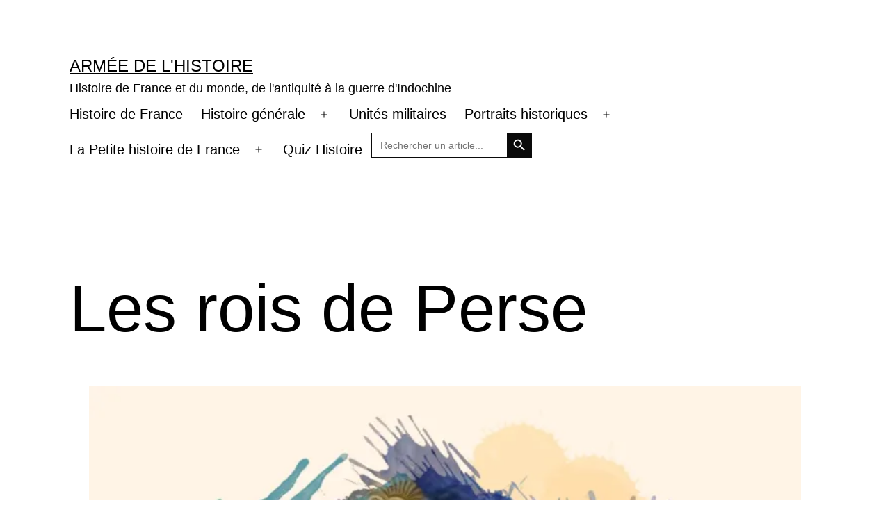

--- FILE ---
content_type: text/html; charset=UTF-8
request_url: https://armeehistoire.fr/rois-de-perse/
body_size: 22362
content:
<!doctype html>
<html lang="fr-FR" >
<head>
	<meta charset="UTF-8" />
	<meta name="viewport" content="width=device-width, initial-scale=1.0" />
	<style id="jetpack-boost-critical-css">@media all{.wp-block-blockspare-blockspare-testimonial .blockspare-main-testimonial-wrapper.blockspare-testimonial-layout-2 .blockspare-block-testimonial-wrap .blockspare-author-wrap{-ms-grid-row:2;-ms-grid-row-span:2;-ms-grid-column:1;-ms-grid-column-span:1;grid-area:2/1/4/2;margin-bottom:0}.wp-block-blockspare-blockspare-testimonial .blockspare-main-testimonial-wrapper.blockspare-testimonial-layout-2 .blockspare-block-testimonial-wrap .blockspare-author-designation{-ms-grid-row:3;-ms-grid-row-span:1;-ms-grid-column:2;-ms-grid-column-span:2;grid-area:3/2/4/4;padding-left:10px}.wp-block-blockspare-blockspare-testimonial .blockspare-main-testimonial-wrapper.blockspare-testimonial-layout-2 .blockspare-block-testimonial-wrap .blockspare-star-rating{-ms-grid-row:2;-ms-grid-row-span:1;-ms-grid-column:2;-ms-grid-column-span:2;grid-area:2/2/3/4;margin-bottom:0}.wp-block-blockspare-blockspare-testimonial .blockspare-main-testimonial-wrapper.blockspare-testimonial-layout-2 .blockspare-block-testimonial-wrap .blockspare-testimonial-content{-ms-grid-row:1;-ms-grid-row-span:1;-ms-grid-column:1;-ms-grid-column-span:5;grid-area:1/1/2/6;margin-bottom:10px;position:relative;padding-bottom:10px}.wp-block-blockspare-blockspare-testimonial.aligncenter .blockspare-main-testimonial-wrapper.blockspare-testimonial-layout-2 .blockspare-block-testimonial-wrap .blockspare-author-wrap{-ms-grid-row:2;-ms-grid-row-span:1;-ms-grid-column:1;-ms-grid-column-span:3;grid-area:2/1/3/4}.wp-block-blockspare-blockspare-testimonial.aligncenter .blockspare-main-testimonial-wrapper.blockspare-testimonial-layout-2 .blockspare-block-testimonial-wrap .blockspare-author-designation{-ms-grid-row:4;-ms-grid-column:1;-ms-grid-column-span:3;grid-area:4/1/4/4;padding-left:0}.wp-block-blockspare-blockspare-testimonial.aligncenter .blockspare-main-testimonial-wrapper.blockspare-testimonial-layout-2 .blockspare-block-testimonial-wrap .blockspare-star-rating{-ms-grid-row:3;-ms-grid-column:1;-ms-grid-column-span:3;grid-area:3/1/3/4;margin-bottom:0;margin-top:10px}.wp-block-blockspare-blockspare-testimonial.aligncenter .blockspare-main-testimonial-wrapper.blockspare-testimonial-layout-2 .blockspare-block-testimonial-wrap .blockspare-testimonial-content{-ms-grid-row:1;-ms-grid-row-span:1;-ms-grid-column:1;-ms-grid-column-span:5;grid-area:1/1/2/6}body.rtl .wp-block-blockspare-blockspare-testimonial.aligncenter .blockspare-main-testimonial-wrapper.blockspare-testimonial-layout-2 .blockspare-block-testimonial-wrap .blockspare-author-wrap{-ms-grid-row:2;-ms-grid-row-span:1;-ms-grid-column:1;-ms-grid-column-span:3;grid-area:2/1/3/4}body.rtl .wp-block-blockspare-blockspare-testimonial.aligncenter .blockspare-main-testimonial-wrapper.blockspare-testimonial-layout-2 .blockspare-block-testimonial-wrap .blockspare-author-designation{-ms-grid-row:4;-ms-grid-column:1;-ms-grid-column-span:3;grid-area:4/1/4/4;padding-left:0}body.rtl .wp-block-blockspare-blockspare-testimonial.aligncenter .blockspare-main-testimonial-wrapper.blockspare-testimonial-layout-2 .blockspare-block-testimonial-wrap .blockspare-star-rating{-ms-grid-row:3;-ms-grid-column:1;-ms-grid-column-span:3;grid-area:3/1/3/4;margin-bottom:0;margin-top:10px}body.rtl .wp-block-blockspare-blockspare-testimonial.aligncenter .blockspare-main-testimonial-wrapper.blockspare-testimonial-layout-2 .blockspare-block-testimonial-wrap .blockspare-testimonial-content{-ms-grid-row:1;-ms-grid-row-span:1;-ms-grid-column:1;-ms-grid-column-span:5;grid-area:1/1/2/6}#jp-relatedposts{display:none;padding-top:1em;margin:1em 0;position:relative;clear:both}.jp-relatedposts::after{content:"";display:block;clear:both}#jp-relatedposts h3.jp-relatedposts-headline{margin:0 0 1em 0;display:inline-block;float:left;font-size:9pt;font-weight:700;font-family:inherit}#jp-relatedposts h3.jp-relatedposts-headline em::before{content:"";display:block;width:100%;min-width:30px;border-top:1px solid rgb(0 0 0/.2);margin-bottom:1em}#jp-relatedposts h3.jp-relatedposts-headline em{font-style:normal;font-weight:700}ul{box-sizing:border-box}.screen-reader-text{border:0;clip-path:inset(50%);height:1px;margin:-1px;overflow:hidden;padding:0;position:absolute;width:1px;word-wrap:normal!important}:where(figure){margin:0 0 1em}.is-screen-reader-text{border:0;clip:rect(1px,1px,1px,1px);-webkit-clip-path:inset(50%);clip-path:inset(50%);color:#000;height:1px;margin:-1px;overflow:hidden;padding:0;position:absolute!important;width:1px;word-wrap:normal!important;word-break:normal}.is-menu{position:relative}.is-menu.default form{max-width:310px}.search-close{display:none}.is-menu form label{margin:0;padding:0}.is-menu-wrapper{display:none;position:absolute;right:5px;top:5px;width:auto;z-index:9999}.search-close{width:20px;height:20px}.is-menu-wrapper .is-menu{float:right}.is-menu-wrapper .is-menu form{right:0;left:auto}.search-close{position:absolute;right:-22px;top:33%;z-index:99999}.search-close:after{border-left:2px solid #848484;content:"";height:20px;left:9px;position:absolute;-webkit-transform:rotate(45deg);-moz-transform:rotate(45deg);-ms-transform:rotate(45deg);-o-transform:rotate(45deg);transform:rotate(45deg)}.search-close:before{border-left:2px solid #848484;content:"";height:20px;left:9px;position:absolute;-webkit-transform:rotate(-45deg);-moz-transform:rotate(-45deg);-ms-transform:rotate(-45deg);-o-transform:rotate(-45deg);transform:rotate(-45deg)}@media screen and (max-width:910px){.is-menu form{left:0;min-width:50%;right:auto}.is-menu.default form{max-width:100%}.is-menu-wrapper{display:block}}.is-form-style label{display:inline-block!important}.is-form-style label{padding:0;vertical-align:middle;margin:0;width:100%;line-height:1}.is-form-style{line-height:1;position:relative;padding:0!important}.is-form-style.is-form-style-3 label{width:calc(100% - 36px)!important}.is-form-style input.is-search-input{background:#fff;background-image:none!important;color:#333;padding:0 12px;margin:0;outline:0!important;font-size:14px!important;height:36px;min-height:0;line-height:1;border-radius:0;border:1px solid #ccc!important;font-family:arial;width:100%;-webkit-box-sizing:border-box;-moz-box-sizing:border-box;box-sizing:border-box;-webkit-appearance:none;-webkit-border-radius:0}.is-form-style input.is-search-input::-webkit-search-cancel-button,.is-form-style input.is-search-input::-webkit-search-results-button{display:none}.is-form-style.is-form-style-3 input.is-search-input{border-right:0!important}.is-form-style button.is-search-submit{background:0 0;border:0;box-shadow:none!important;opacity:1;padding:0!important;margin:0;line-height:0;outline:0;vertical-align:middle;width:36px;height:36px}.is-form-style .is-search-submit path{fill:#555}.is-search-icon{width:36px;padding-top:6px!important}.is-search-icon svg{width:22px;display:inline}.is-search-icon{display:inline-block!important;color:#666;background:#ededed;box-shadow:none!important;outline:0;margin:0;font-size:14px!important;border:1px solid #ccc;border-radius:0;line-height:1;height:36px;text-transform:capitalize;vertical-align:middle;-webkit-box-sizing:border-box;-moz-box-sizing:border-box;box-sizing:border-box}:root{--global--font-primary:var(--font-headings,-apple-system,BlinkMacSystemFont,"Segoe UI",Roboto,Oxygen-Sans,Ubuntu,Cantarell,"Helvetica Neue",sans-serif);--global--font-secondary:var(--font-base,-apple-system,BlinkMacSystemFont,"Segoe UI",Roboto,Oxygen-Sans,Ubuntu,Cantarell,"Helvetica Neue",sans-serif);--global--font-size-base:1.25rem;--global--font-size-xs:1rem;--global--font-size-sm:1.125rem;--global--font-size-md:1.25rem;--global--font-size-lg:1.5rem;--global--font-size-xl:2.25rem;--global--font-size-xxl:4rem;--global--font-size-page-title:var(--global--font-size-xxl);--global--letter-spacing:normal;--global--line-height-body:1.7;--global--line-height-heading:1.3;--global--line-height-page-title:1.1;--heading--font-family:var(--global--font-primary);--heading--font-size-h4:var(--global--font-size-lg);--heading--font-size-h3:calc(1.25*var(--global--font-size-lg));--heading--font-size-h2:var(--global--font-size-xl);--heading--font-size-h1:var(--global--font-size-page-title);--heading--letter-spacing-h3:var(--global--letter-spacing);--heading--letter-spacing-h2:var(--global--letter-spacing);--heading--letter-spacing-h1:var(--global--letter-spacing);--heading--line-height-h3:var(--global--line-height-heading);--heading--line-height-h2:var(--global--line-height-heading);--heading--line-height-h1:var(--global--line-height-page-title);--heading--font-weight:normal;--heading--font-weight-page-title:300;--list--font-family:var(--global--font-secondary);--global--color-dark-gray:#28303d;--global--color-gray:#39414d;--global--color-green:#d1e4dd;--global--color-primary:var(--global--color-dark-gray);--global--color-secondary:var(--global--color-gray);--global--color-primary-hover:var(--global--color-primary);--global--color-background:var(--global--color-green);--global--color-border:var(--global--color-primary);--global--spacing-unit:20px;--global--spacing-measure:unset;--global--spacing-horizontal:25px;--global--spacing-vertical:30px;--form--font-size:var(--global--font-size-sm);--form--color-text:var(--global--color-dark-gray);--form--label-weight:500;--form--border-color:var(--global--color-secondary);--form--border-width:3px;--form--border-radius:0;--form--spacing-unit:calc(0.5*var(--global--spacing-unit));--button--font-family:var(--global--font-primary);--button--font-size:var(--global--font-size-base);--button--font-weight:500;--button--line-height:1.5;--button--border-width:3px;--button--border-radius:0;--button--padding-vertical:15px;--button--padding-horizontal:calc(2*var(--button--padding-vertical));--entry-header--color:var(--global--color-primary);--entry-header--font-size:var(--heading--font-size-h2);--branding--color-text:var(--global--color-primary);--branding--color-link:var(--global--color-primary);--branding--title--font-family:var(--global--font-primary);--branding--title--font-size:var(--global--font-size-lg);--branding--title--font-size-mobile:var(--heading--font-size-h4);--branding--title--font-weight:normal;--branding--title--text-transform:uppercase;--branding--description--font-family:var(--global--font-secondary);--branding--description--font-size:var(--global--font-size-sm);--primary-nav--font-family:var(--global--font-secondary);--primary-nav--font-family-mobile:var(--global--font-primary);--primary-nav--font-size:var(--global--font-size-md);--primary-nav--font-size-sub-menu:var(--global--font-size-xs);--primary-nav--font-size-mobile:var(--global--font-size-sm);--primary-nav--font-size-sub-menu-mobile:var(--global--font-size-sm);--primary-nav--font-size-button:var(--global--font-size-xs);--primary-nav--font-style:normal;--primary-nav--font-style-sub-menu-mobile:normal;--primary-nav--font-weight:normal;--primary-nav--font-weight-button:500;--primary-nav--color-link:var(--global--color-primary);--primary-nav--color-link-hover:var(--global--color-primary-hover);--primary-nav--color-text:var(--global--color-primary);--primary-nav--padding:calc(0.66*var(--global--spacing-unit));--primary-nav--border-color:var(--global--color-primary);--global--admin-bar--height:0px}@media only screen and (min-width:652px){:root{--global--font-size-xl:2.5rem;--global--font-size-xxl:6rem;--heading--font-size-h3:2rem;--heading--font-size-h2:3rem}}html{line-height:1.15;-webkit-text-size-adjust:100%}body{margin:0}main{display:block}h1{font-size:2em;margin:.67em 0}a{background-color:#fff0;text-decoration-thickness:1px}img{border-style:none}button,input{font-family:inherit;font-size:100%;line-height:1.15;margin:0}button,input{overflow:visible}button{text-transform:none}[type=submit],button{-webkit-appearance:button}[type=search]{-webkit-appearance:textfield;outline-offset:-2px}:root{--responsive--spacing-horizontal:calc(2*var(--global--spacing-horizontal)*0.6);--responsive--aligndefault-width:calc(100vw - var(--responsive--spacing-horizontal));--responsive--alignwide-width:calc(100vw - var(--responsive--spacing-horizontal));--responsive--alignfull-width:100%}@media only screen and (min-width:482px){:root{--responsive--aligndefault-width:min(calc(100vw - 4*var(--global--spacing-horizontal)),610px);--responsive--alignwide-width:calc(100vw - 4*var(--global--spacing-horizontal))}}@media only screen and (min-width:822px){:root{--responsive--aligndefault-width:min(calc(100vw - 8*var(--global--spacing-horizontal)),610px);--responsive--alignwide-width:min(calc(100vw - 8*var(--global--spacing-horizontal)),1240px)}}.entry-content>:not(.alignwide):not(.alignfull):not(.alignleft):not(.alignright):not(.wp-block-separator),.post-thumbnail{max-width:var(--responsive--aligndefault-width);margin-left:auto;margin-right:auto}.alignwide,.site-header{max-width:var(--responsive--alignwide-width);margin-left:auto;margin-right:auto}.entry-header .post-thumbnail,.singular .post-thumbnail{margin-left:auto;margin-right:auto;width:var(--responsive--alignwide-width);max-width:var(--responsive--alignfull-width)}.site-header,.site-main{padding-top:var(--global--spacing-vertical);padding-bottom:var(--global--spacing-vertical);margin-left:auto;margin-right:auto}.site-header{padding-top:calc(.75*var(--global--spacing-vertical));padding-bottom:calc(2*var(--global--spacing-vertical))}@media only screen and (min-width:482px){.site-header{padding-bottom:calc(3*var(--global--spacing-vertical))}}.site-main>*{margin-top:calc(3*var(--global--spacing-vertical));margin-bottom:calc(3*var(--global--spacing-vertical))}.site-main>:first-child{margin-top:0}.entry-header,.post-thumbnail{margin-top:var(--global--spacing-vertical);margin-right:auto;margin-bottom:var(--global--spacing-vertical);margin-left:auto}.entry-content>*,.site-main>article>*{margin-top:calc(.666*var(--global--spacing-vertical));margin-bottom:calc(.666*var(--global--spacing-vertical))}@media only screen and (min-width:482px){.entry-content>*,.site-main>article>*{margin-top:var(--global--spacing-vertical);margin-bottom:var(--global--spacing-vertical)}}.entry-content>:first-child,.site-main>article>:first-child{margin-top:0}.entry-header>*,.post-thumbnail>*{margin-top:var(--global--spacing-unit);margin-bottom:var(--global--spacing-unit)}.entry-header>:first-child,.post-thumbnail>:first-child{margin-top:0}.entry-header>:last-child,.post-thumbnail>:last-child{margin-bottom:0}body,figure,form,h1,h3,html,li,p,ul{padding:0;margin:0;-moz-osx-font-smoothing:grayscale;-webkit-font-smoothing:antialiased}html{box-sizing:border-box;font-family:var(--global--font-secondary);line-height:var(--global--line-height-body)}*,::after,::before{box-sizing:inherit}body{font-size:var(--global--font-size-base);font-weight:400;color:var(--global--color-primary);text-align:left;background-color:var(--global--color-background)}.site-content:after,.site-content:before,.site-header:after,.site-header:before{content:"";display:table;table-layout:fixed}.site-content:after,.site-header:after{clear:both}input[type=search]{border:var(--form--border-width) solid var(--form--border-color);border-radius:var(--form--border-radius);color:var(--form--color-text);line-height:var(--global--line-height-body);padding:var(--form--spacing-unit);margin:0 2px;max-width:100%}label{font-size:var(--form--font-size);font-weight:var(--form--label-weight);margin-bottom:calc(var(--global--spacing-vertical)/3)}img{height:auto;max-width:100%;vertical-align:middle}em{font-style:italic}a{color:var(--wp--style--color--link,var(--global--color-primary));text-underline-offset:3px;text-decoration-skip-ink:all}.site .button,button{border:var(--button--border-width) solid #fff0;border-radius:var(--button--border-radius);font-weight:var(--button--font-weight);font-family:var(--button--font-family);font-size:var(--button--font-size);line-height:var(--button--line-height);padding:var(--button--padding-vertical) var(--button--padding-horizontal);text-decoration:none}.site .button:not(:hover):not(:active):not(.has-text-color),button:not(:hover):not(:active):not(.has-text-color){color:var(--global--color-background)}.site .button:not(:hover):not(:active):not(.has-background),button:not(:hover):not(:active):not(.has-background){background-color:var(--global--color-primary)}.wp-block-columns .wp-block-column>*{margin-top:calc(.66*var(--global--spacing-vertical));margin-bottom:calc(.66*var(--global--spacing-vertical))}@media only screen and (min-width:482px){.wp-block-columns .wp-block-column>*{margin-top:var(--global--spacing-vertical);margin-bottom:var(--global--spacing-vertical)}}.wp-block-columns .wp-block-column>:first-child{margin-top:0}.wp-block-columns .wp-block-column>:last-child{margin-bottom:0}h1,h3{clear:both;font-family:var(--heading--font-family);font-weight:var(--heading--font-weight)}h1{font-size:var(--heading--font-size-h1);letter-spacing:var(--heading--letter-spacing-h1);line-height:var(--heading--line-height-h1)}h3{font-size:var(--heading--font-size-h3);letter-spacing:var(--heading--letter-spacing-h3);line-height:var(--heading--line-height-h3)}.entry-content>[class=wp-block-image]+*{margin-top:0}ul{font-family:var(--list--font-family);margin:0;padding-left:calc(2*var(--global--spacing-horizontal))}ul{list-style-type:disc}ul ul{list-style-type:circle}p{line-height:var(--wp--typography--line-height,var(--global--line-height-body))}.alignwide{clear:both}.site-header{display:flex;align-items:flex-start;flex-wrap:wrap;row-gap:var(--global--spacing-vertical)}@media only screen and (min-width:482px){.site-header{padding-top:calc(var(--global--spacing-vertical)/.75)}}@media only screen and (min-width:822px){.site-header{padding-top:calc(2.4*var(--global--spacing-vertical))}}.site-branding{color:var(--branding--color-text);margin-right:140px}@media only screen and (min-width:482px){.site-branding{margin-right:initial;margin-top:calc(var(--primary-nav--padding) - .3em)}}.site-title{color:var(--branding--color-link);font-family:var(--branding--title--font-family);font-size:var(--branding--title--font-size-mobile);letter-spacing:normal;text-transform:var(--branding--title--text-transform);line-height:var(--global--line-height-heading);margin-bottom:calc(var(--global--spacing-vertical)/6)}.site-title a{color:currentColor;font-weight:var(--branding--title--font-weight)}.site-title a:link{color:currentColor}@media only screen and (min-width:482px){.site-title{font-size:var(--branding--title--font-size)}}.site-description{color:currentColor;font-family:var(--branding--description--font-family);font-size:var(--branding--description--font-size);line-height:1.4}.site-title>a{text-decoration-color:var(--global--color-secondary)}@media only screen and (max-width:481.98px){.site-header:not(.has-logo).has-title-and-tagline .site-branding{margin-right:0;max-width:calc(100% - 160px)}}.singular .entry-header{border-bottom:3px solid var(--global--color-border);padding-bottom:calc(2*var(--global--spacing-vertical));margin-bottom:calc(3*var(--global--spacing-vertical))}.singular .has-post-thumbnail .entry-header{border-bottom:none;padding-bottom:calc(1.3*var(--global--spacing-vertical));margin-bottom:0}.entry-title{color:var(--entry-header--color);font-size:var(--entry-header--font-size);letter-spacing:var(--heading--letter-spacing-h2);line-height:var(--heading--line-height-h2);overflow-wrap:break-word}.singular .entry-title{font-size:var(--global--font-size-page-title)}h1.entry-title{line-height:var(--heading--line-height-h1);font-weight:var(--heading--font-weight-page-title)}.post-thumbnail{text-align:center}.post-thumbnail .wp-post-image{display:block;width:auto;max-width:100%;margin-left:auto;margin-right:auto;margin-top:calc(2*var(--global--spacing-vertical))}.menu-button-container{display:none;justify-content:space-between;position:absolute;right:0;padding-top:calc(.5*var(--global--spacing-vertical));padding-bottom:calc(.25*var(--global--spacing-vertical))}@media only screen and (max-width:481.98px){.menu-button-container{display:flex}}.menu-button-container #primary-mobile-menu{display:flex;margin-left:auto;padding:calc(var(--button--padding-vertical) - .25*var(--global--spacing-unit)) calc(.5*var(--button--padding-horizontal));font-size:var(--primary-nav--font-size-button);font-weight:var(--primary-nav--font-weight-button);background-color:#fff0;border:none;color:var(--primary-nav--color-link)}.menu-button-container #primary-mobile-menu .dropdown-icon{display:flex;align-items:center}.menu-button-container #primary-mobile-menu .dropdown-icon .svg-icon{margin-left:calc(.25*var(--global--spacing-unit))}.menu-button-container #primary-mobile-menu .dropdown-icon.open .svg-icon{position:relative;top:-1px}.menu-button-container #primary-mobile-menu .dropdown-icon.close{display:none}.primary-navigation{position:absolute;top:var(--global--admin-bar--height);right:0;color:var(--primary-nav--color-text);font-size:var(--primary-nav--font-size);line-height:1.15;margin-top:0;margin-bottom:0}.primary-navigation>.primary-menu-container{position:fixed;visibility:hidden;opacity:0;top:0;right:0;bottom:0;left:0;padding-top:calc(var(--button--line-height)*var(--primary-nav--font-size-button) + 42px + 5px);padding-left:var(--global--spacing-unit);padding-right:var(--global--spacing-unit);padding-bottom:var(--global--spacing-horizontal);background-color:var(--global--color-background);transform:translateY(var(--global--spacing-vertical))}@media only screen and (max-width:481.98px){.primary-navigation>.primary-menu-container{height:100vh;z-index:499;overflow-x:hidden;overflow-y:auto;border:2px solid #fff0}}@media only screen and (min-width:482px){.primary-navigation{position:relative;margin-left:auto}.primary-navigation>.primary-menu-container{visibility:visible;opacity:1;position:relative;padding:0;background-color:#fff0;overflow:initial;transform:none}.primary-navigation>.primary-menu-container ul>li .sub-menu-toggle[aria-expanded=false]~ul{display:none}}.primary-navigation>div>.menu-wrapper{display:flex;justify-content:flex-start;flex-wrap:wrap;list-style:none;margin:0;max-width:none;padding-left:0;position:relative}@media only screen and (max-width:481.98px){.primary-navigation>div>.menu-wrapper{padding-bottom:100px}.primary-navigation>div>.menu-wrapper ul{padding-left:0}}.primary-navigation>div>.menu-wrapper li{display:block;position:relative;width:100%}@media only screen and (min-width:482px){.primary-navigation>div>.menu-wrapper li{margin:0;width:inherit}.primary-navigation>div>.menu-wrapper li:last-child{margin-right:0}}.primary-navigation>div>.menu-wrapper .sub-menu-toggle{display:flex;height:calc(2*var(--primary-nav--padding) + 1.15em + 1px);width:44px;padding:0;justify-content:center;align-items:center;background:#fff0;color:currentColor;border:none}@media only screen and (max-width:481.98px){.primary-navigation>div>.menu-wrapper .sub-menu-toggle{display:none}}.primary-navigation>div>.menu-wrapper .sub-menu-toggle .icon-minus,.primary-navigation>div>.menu-wrapper .sub-menu-toggle .icon-plus{height:100%;display:flex;align-items:center}.primary-navigation>div>.menu-wrapper .sub-menu-toggle .icon-minus svg,.primary-navigation>div>.menu-wrapper .sub-menu-toggle .icon-plus svg{margin-top:-1px}.primary-navigation>div>.menu-wrapper .sub-menu-toggle .icon-minus{display:none}.primary-navigation>div>.menu-wrapper>li>.sub-menu{position:relative}@media only screen and (min-width:482px){.primary-navigation>div>.menu-wrapper>li>.sub-menu{left:0;margin:0;min-width:max-content;position:absolute;top:100%;padding-top:3px;z-index:88888}.primary-navigation>div>.menu-wrapper>li>.sub-menu:after,.primary-navigation>div>.menu-wrapper>li>.sub-menu:before{content:"";display:block;position:absolute;width:0;top:-10px;left:var(--global--spacing-horizontal);border-style:solid;border-color:var(--primary-nav--border-color) #fff0;border-width:0 7px 10px}.primary-navigation>div>.menu-wrapper>li>.sub-menu:after{top:-9px;border-color:var(--global--color-background) #fff0}.primary-navigation>div>.menu-wrapper>li>.sub-menu li{background:var(--global--color-background)}}@media only screen and (min-width:482px){.primary-navigation .primary-menu-container{margin-right:calc(0px - var(--primary-nav--padding));margin-left:calc(0px - var(--primary-nav--padding))}.primary-navigation .primary-menu-container>ul>.menu-item{display:flex}.primary-navigation .primary-menu-container>ul>.menu-item>a{padding-left:var(--primary-nav--padding);padding-right:var(--primary-nav--padding)}.primary-navigation .primary-menu-container>ul>.menu-item>a+.sub-menu-toggle{margin-left:calc(5px - var(--primary-nav--padding))}}.primary-navigation a{display:block;font-family:var(--primary-nav--font-family-mobile);font-size:var(--primary-nav--font-size-mobile);font-weight:var(--primary-nav--font-weight);padding:var(--primary-nav--padding) 0;text-decoration:none}@media only screen and (min-width:482px){.primary-navigation a{display:block;font-family:var(--primary-nav--font-family);font-size:var(--primary-nav--font-size);font-weight:var(--primary-nav--font-weight)}}.primary-navigation a:link{color:var(--primary-nav--color-link-hover)}.primary-navigation .sub-menu{margin:0;padding:0;list-style:none;margin-left:var(--primary-nav--padding);border:1px solid var(--primary-nav--border-color)}@media only screen and (max-width:481.98px){.primary-navigation .sub-menu .menu-item:last-child{margin-bottom:0}}.primary-navigation .sub-menu .menu-item>a{padding:calc(1.25*var(--primary-nav--padding)) var(--primary-nav--padding);display:block;font-size:var(--primary-nav--font-size-sub-menu-mobile);font-style:var(--primary-nav--font-style-sub-menu-mobile)}@media only screen and (min-width:482px){.primary-navigation .sub-menu .menu-item>a{font-size:var(--primary-nav--font-size-sub-menu);font-style:var(--primary-nav--font-style)}}.screen-reader-text{border:0;clip-path:inset(50%);height:1px;margin:-1px;overflow:hidden;padding:0;position:absolute!important;width:1px;word-wrap:normal!important;word-break:normal}header *,main *{max-width:var(--global--spacing-measure)}article,body,div,figure,header,html,main,nav{max-width:none}.entry-content #jp-relatedposts{max-width:var(--responsive--aligndefault-width);margin-left:auto;margin-right:auto}.a2a_kit a:empty{display:none}.addtoany_list a{border:0;box-shadow:none;display:inline-block;font-size:16px;padding:0 4px;vertical-align:middle}.addtoany_list.a2a_kit_size_32 a{font-size:32px}}</style><meta name='robots' content='index, follow, max-image-preview:large, max-snippet:-1, max-video-preview:-1' />

	<!-- This site is optimized with the Yoast SEO plugin v26.8 - https://yoast.com/product/yoast-seo-wordpress/ -->
	<title>Les rois de Perse</title>
	<meta name="description" content="Les rois de Perse ont forgé un empire contenant une multitude de peuple et de territoire. La Perse fut le plus grand empire de l&#039;antiquité" />
	<link rel="canonical" href="https://armeehistoire.fr/rois-de-perse/" />
	<meta property="og:locale" content="fr_FR" />
	<meta property="og:type" content="article" />
	<meta property="og:title" content="Les rois de Perse" />
	<meta property="og:description" content="Les rois de Perse ont forgé un empire contenant une multitude de peuple et de territoire. La Perse fut le plus grand empire de l&#039;antiquité" />
	<meta property="og:url" content="https://armeehistoire.fr/rois-de-perse/" />
	<meta property="og:site_name" content="Armée de l&#039;Histoire" />
	<meta property="article:publisher" content="https://www.facebook.com/armeehistoire" />
	<meta property="article:published_time" content="2022-07-12T09:04:38+00:00" />
	<meta property="article:modified_time" content="2025-11-16T10:12:28+00:00" />
	<meta property="og:image" content="https://armeehistoire.fr/wp-content/uploads/2022/07/rois-de-perses.png" />
	<meta property="og:image:width" content="1024" />
	<meta property="og:image:height" content="1024" />
	<meta property="og:image:type" content="image/png" />
	<meta name="author" content="Guillaume" />
	<meta name="twitter:card" content="summary_large_image" />
	<script data-jetpack-boost="ignore" type="application/ld+json" class="yoast-schema-graph">{"@context":"https://schema.org","@graph":[{"@type":"Article","@id":"https://armeehistoire.fr/rois-de-perse/#article","isPartOf":{"@id":"https://armeehistoire.fr/rois-de-perse/"},"author":{"name":"Guillaume","@id":"https://armeehistoire.fr/#/schema/person/06b7e86cbc454fff13a2a1067647fef5"},"headline":"Les rois de Perse","datePublished":"2022-07-12T09:04:38+00:00","dateModified":"2025-11-16T10:12:28+00:00","mainEntityOfPage":{"@id":"https://armeehistoire.fr/rois-de-perse/"},"wordCount":1169,"publisher":{"@id":"https://armeehistoire.fr/#organization"},"image":{"@id":"https://armeehistoire.fr/rois-de-perse/#primaryimage"},"thumbnailUrl":"https://i0.wp.com/armeehistoire.fr/wp-content/uploads/2022/07/rois-de-perses.png?fit=1024%2C1024&ssl=1","keywords":["Vie pendant l'Antiquité"],"articleSection":["Antiquité","Histoire générale"],"inLanguage":"fr-FR"},{"@type":["WebPage","FAQPage"],"@id":"https://armeehistoire.fr/rois-de-perse/","url":"https://armeehistoire.fr/rois-de-perse/","name":"Les rois de Perse","isPartOf":{"@id":"https://armeehistoire.fr/#website"},"primaryImageOfPage":{"@id":"https://armeehistoire.fr/rois-de-perse/#primaryimage"},"image":{"@id":"https://armeehistoire.fr/rois-de-perse/#primaryimage"},"thumbnailUrl":"https://i0.wp.com/armeehistoire.fr/wp-content/uploads/2022/07/rois-de-perses.png?fit=1024%2C1024&ssl=1","datePublished":"2022-07-12T09:04:38+00:00","dateModified":"2025-11-16T10:12:28+00:00","description":"Les rois de Perse ont forgé un empire contenant une multitude de peuple et de territoire. La Perse fut le plus grand empire de l'antiquité","breadcrumb":{"@id":"https://armeehistoire.fr/rois-de-perse/#breadcrumb"},"mainEntity":[{"@id":"https://armeehistoire.fr/rois-de-perse/#faq-question-1657545057607"},{"@id":"https://armeehistoire.fr/rois-de-perse/#faq-question-1657615577228"},{"@id":"https://armeehistoire.fr/rois-de-perse/#faq-question-1657615621244"},{"@id":"https://armeehistoire.fr/rois-de-perse/#faq-question-1657615634314"}],"inLanguage":"fr-FR","potentialAction":[{"@type":"ReadAction","target":["https://armeehistoire.fr/rois-de-perse/"]}]},{"@type":"ImageObject","inLanguage":"fr-FR","@id":"https://armeehistoire.fr/rois-de-perse/#primaryimage","url":"https://i0.wp.com/armeehistoire.fr/wp-content/uploads/2022/07/rois-de-perses.png?fit=1024%2C1024&ssl=1","contentUrl":"https://i0.wp.com/armeehistoire.fr/wp-content/uploads/2022/07/rois-de-perses.png?fit=1024%2C1024&ssl=1","width":1024,"height":1024,"caption":"Rois de Perse"},{"@type":"BreadcrumbList","@id":"https://armeehistoire.fr/rois-de-perse/#breadcrumb","itemListElement":[{"@type":"ListItem","position":1,"name":"Accueil","item":"https://armeehistoire.fr/"},{"@type":"ListItem","position":2,"name":"Les rois de Perse"}]},{"@type":"WebSite","@id":"https://armeehistoire.fr/#website","url":"https://armeehistoire.fr/","name":"Armée de l&#039;Histoire","description":"Histoire de France et du monde, de l&#039;antiquité à la guerre d&#039;Indochine","publisher":{"@id":"https://armeehistoire.fr/#organization"},"potentialAction":[{"@type":"SearchAction","target":{"@type":"EntryPoint","urlTemplate":"https://armeehistoire.fr/?s={search_term_string}"},"query-input":{"@type":"PropertyValueSpecification","valueRequired":true,"valueName":"search_term_string"}}],"inLanguage":"fr-FR"},{"@type":"Organization","@id":"https://armeehistoire.fr/#organization","name":"Armée de l'Histoire","url":"https://armeehistoire.fr/","logo":{"@type":"ImageObject","inLanguage":"fr-FR","@id":"https://armeehistoire.fr/#/schema/logo/image/","url":"https://i0.wp.com/armeehistoire.fr/wp-content/uploads/2020/03/71022730_737159380039885_4927429972257144832_n.jpg?fit=750%2C750&ssl=1","contentUrl":"https://i0.wp.com/armeehistoire.fr/wp-content/uploads/2020/03/71022730_737159380039885_4927429972257144832_n.jpg?fit=750%2C750&ssl=1","width":750,"height":750,"caption":"Armée de l'Histoire"},"image":{"@id":"https://armeehistoire.fr/#/schema/logo/image/"},"sameAs":["https://www.facebook.com/armeehistoire","https://www.pinterest.fr/armeehistoire","https://www.instagram.com/armeehistoire"]},{"@type":"Person","@id":"https://armeehistoire.fr/#/schema/person/06b7e86cbc454fff13a2a1067647fef5","name":"Guillaume","image":{"@type":"ImageObject","inLanguage":"fr-FR","@id":"https://armeehistoire.fr/#/schema/person/image/","url":"https://secure.gravatar.com/avatar/ce577b27f99314dc2a68902cdefc2fe0e146ad7af69cc71bf97bf4751ca3e9a8?s=96&d=mm&r=g","contentUrl":"https://secure.gravatar.com/avatar/ce577b27f99314dc2a68902cdefc2fe0e146ad7af69cc71bf97bf4751ca3e9a8?s=96&d=mm&r=g","caption":"Guillaume"},"url":"https://armeehistoire.fr/author/admin3739/"},{"@type":"Question","@id":"https://armeehistoire.fr/rois-de-perse/#faq-question-1657545057607","position":1,"url":"https://armeehistoire.fr/rois-de-perse/#faq-question-1657545057607","name":"Quel roi perse prend Babylone ?","answerCount":1,"acceptedAnswer":{"@type":"Answer","text":"Cyrus le Grand","inLanguage":"fr-FR"},"inLanguage":"fr-FR"},{"@type":"Question","@id":"https://armeehistoire.fr/rois-de-perse/#faq-question-1657615577228","position":2,"url":"https://armeehistoire.fr/rois-de-perse/#faq-question-1657615577228","name":"Quel roi perse débute la guerre contre la Grèce ?","answerCount":1,"acceptedAnswer":{"@type":"Answer","text":"Darius","inLanguage":"fr-FR"},"inLanguage":"fr-FR"},{"@type":"Question","@id":"https://armeehistoire.fr/rois-de-perse/#faq-question-1657615621244","position":3,"url":"https://armeehistoire.fr/rois-de-perse/#faq-question-1657615621244","name":"Quel roi perse perd à la bataille de Salamine ?","answerCount":1,"acceptedAnswer":{"@type":"Answer","text":"Xerxès","inLanguage":"fr-FR"},"inLanguage":"fr-FR"},{"@type":"Question","@id":"https://armeehistoire.fr/rois-de-perse/#faq-question-1657615634314","position":4,"url":"https://armeehistoire.fr/rois-de-perse/#faq-question-1657615634314","name":"Quel roi perse est battu à la bataille d'Issus et livre l'empire à Alexandre le Grand ?","answerCount":1,"acceptedAnswer":{"@type":"Answer","text":"Darius III","inLanguage":"fr-FR"},"inLanguage":"fr-FR"}]}</script>
	<!-- / Yoast SEO plugin. -->


<link rel='dns-prefetch' href='//static.addtoany.com' />
<link rel='dns-prefetch' href='//www.googletagmanager.com' />
<link rel='dns-prefetch' href='//stats.wp.com' />
<link rel='dns-prefetch' href='//pagead2.googlesyndication.com' />
<link rel='preconnect' href='//i0.wp.com' />
<link rel='preconnect' href='//c0.wp.com' />
<link rel="alternate" type="application/rss+xml" title="Armée de l&#039;Histoire &raquo; Flux" href="https://armeehistoire.fr/feed/" />
<link rel="alternate" type="application/rss+xml" title="Armée de l&#039;Histoire &raquo; Flux des commentaires" href="https://armeehistoire.fr/comments/feed/" />
<link rel="alternate" title="oEmbed (JSON)" type="application/json+oembed" href="https://armeehistoire.fr/wp-json/oembed/1.0/embed?url=https%3A%2F%2Farmeehistoire.fr%2Frois-de-perse%2F" />
<link rel="alternate" title="oEmbed (XML)" type="text/xml+oembed" href="https://armeehistoire.fr/wp-json/oembed/1.0/embed?url=https%3A%2F%2Farmeehistoire.fr%2Frois-de-perse%2F&#038;format=xml" />
<noscript><link rel='stylesheet' id='all-css-e62ddd755c2638872a4834efc729a663' href='https://armeehistoire.fr/wp-content/boost-cache/static/058d0c081a.min.css' type='text/css' media='all' /></noscript><link data-media="all" onload="this.media=this.dataset.media; delete this.dataset.media; this.removeAttribute( &apos;onload&apos; );" rel='stylesheet' id='all-css-e62ddd755c2638872a4834efc729a663' href='https://armeehistoire.fr/wp-content/boost-cache/static/058d0c081a.min.css' type='text/css' media="not all" />
<style id='twenty-twenty-one-custom-color-overrides-inline-css'>
:root .editor-styles-wrapper{--global--color-background: #ffffff;--global--color-primary: #000;--global--color-secondary: #000;--button--color-background: #000;--button--color-text-hover: #000;}
/*# sourceURL=twenty-twenty-one-custom-color-overrides-inline-css */
</style>
<style id='twenty-twenty-one-style-inline-css'>
:root{--global--color-background: #ffffff;--global--color-primary: #000;--global--color-secondary: #000;--button--color-background: #000;--button--color-text-hover: #000;}
/*# sourceURL=twenty-twenty-one-style-inline-css */
</style>
<noscript><link rel='stylesheet' id='print-css-69887103363f82c9d3c68044307f7a4e' href='https://armeehistoire.fr/wp-content/boost-cache/static/e555d4a315.min.css' type='text/css' media='print' /></noscript><link data-media="print" onload="this.media=this.dataset.media; delete this.dataset.media; this.removeAttribute( &apos;onload&apos; );" rel='stylesheet' id='print-css-69887103363f82c9d3c68044307f7a4e' href='https://armeehistoire.fr/wp-content/boost-cache/static/e555d4a315.min.css' type='text/css' media="not all" />
<style id='wp-img-auto-sizes-contain-inline-css'>
img:is([sizes=auto i],[sizes^="auto," i]){contain-intrinsic-size:3000px 1500px}
/*# sourceURL=wp-img-auto-sizes-contain-inline-css */
</style>
<style id='wp-block-library-inline-css'>
:root{--wp-block-synced-color:#7a00df;--wp-block-synced-color--rgb:122,0,223;--wp-bound-block-color:var(--wp-block-synced-color);--wp-editor-canvas-background:#ddd;--wp-admin-theme-color:#007cba;--wp-admin-theme-color--rgb:0,124,186;--wp-admin-theme-color-darker-10:#006ba1;--wp-admin-theme-color-darker-10--rgb:0,107,160.5;--wp-admin-theme-color-darker-20:#005a87;--wp-admin-theme-color-darker-20--rgb:0,90,135;--wp-admin-border-width-focus:2px}@media (min-resolution:192dpi){:root{--wp-admin-border-width-focus:1.5px}}.wp-element-button{cursor:pointer}:root .has-very-light-gray-background-color{background-color:#eee}:root .has-very-dark-gray-background-color{background-color:#313131}:root .has-very-light-gray-color{color:#eee}:root .has-very-dark-gray-color{color:#313131}:root .has-vivid-green-cyan-to-vivid-cyan-blue-gradient-background{background:linear-gradient(135deg,#00d084,#0693e3)}:root .has-purple-crush-gradient-background{background:linear-gradient(135deg,#34e2e4,#4721fb 50%,#ab1dfe)}:root .has-hazy-dawn-gradient-background{background:linear-gradient(135deg,#faaca8,#dad0ec)}:root .has-subdued-olive-gradient-background{background:linear-gradient(135deg,#fafae1,#67a671)}:root .has-atomic-cream-gradient-background{background:linear-gradient(135deg,#fdd79a,#004a59)}:root .has-nightshade-gradient-background{background:linear-gradient(135deg,#330968,#31cdcf)}:root .has-midnight-gradient-background{background:linear-gradient(135deg,#020381,#2874fc)}:root{--wp--preset--font-size--normal:16px;--wp--preset--font-size--huge:42px}.has-regular-font-size{font-size:1em}.has-larger-font-size{font-size:2.625em}.has-normal-font-size{font-size:var(--wp--preset--font-size--normal)}.has-huge-font-size{font-size:var(--wp--preset--font-size--huge)}.has-text-align-center{text-align:center}.has-text-align-left{text-align:left}.has-text-align-right{text-align:right}.has-fit-text{white-space:nowrap!important}#end-resizable-editor-section{display:none}.aligncenter{clear:both}.items-justified-left{justify-content:flex-start}.items-justified-center{justify-content:center}.items-justified-right{justify-content:flex-end}.items-justified-space-between{justify-content:space-between}.screen-reader-text{border:0;clip-path:inset(50%);height:1px;margin:-1px;overflow:hidden;padding:0;position:absolute;width:1px;word-wrap:normal!important}.screen-reader-text:focus{background-color:#ddd;clip-path:none;color:#444;display:block;font-size:1em;height:auto;left:5px;line-height:normal;padding:15px 23px 14px;text-decoration:none;top:5px;width:auto;z-index:100000}html :where(.has-border-color){border-style:solid}html :where([style*=border-top-color]){border-top-style:solid}html :where([style*=border-right-color]){border-right-style:solid}html :where([style*=border-bottom-color]){border-bottom-style:solid}html :where([style*=border-left-color]){border-left-style:solid}html :where([style*=border-width]){border-style:solid}html :where([style*=border-top-width]){border-top-style:solid}html :where([style*=border-right-width]){border-right-style:solid}html :where([style*=border-bottom-width]){border-bottom-style:solid}html :where([style*=border-left-width]){border-left-style:solid}html :where(img[class*=wp-image-]){height:auto;max-width:100%}:where(figure){margin:0 0 1em}html :where(.is-position-sticky){--wp-admin--admin-bar--position-offset:var(--wp-admin--admin-bar--height,0px)}@media screen and (max-width:600px){html :where(.is-position-sticky){--wp-admin--admin-bar--position-offset:0px}}

/*# sourceURL=wp-block-library-inline-css */
</style><style id='wp-block-categories-inline-css'>
.wp-block-categories{box-sizing:border-box}.wp-block-categories.alignleft{margin-right:2em}.wp-block-categories.alignright{margin-left:2em}.wp-block-categories.wp-block-categories-dropdown.aligncenter{text-align:center}.wp-block-categories .wp-block-categories__label{display:block;width:100%}
/*# sourceURL=https://armeehistoire.fr/wp-includes/blocks/categories/style.min.css */
</style>
<style id='wp-block-heading-inline-css'>
h1:where(.wp-block-heading).has-background,h2:where(.wp-block-heading).has-background,h3:where(.wp-block-heading).has-background,h4:where(.wp-block-heading).has-background,h5:where(.wp-block-heading).has-background,h6:where(.wp-block-heading).has-background{padding:1.25em 2.375em}h1.has-text-align-left[style*=writing-mode]:where([style*=vertical-lr]),h1.has-text-align-right[style*=writing-mode]:where([style*=vertical-rl]),h2.has-text-align-left[style*=writing-mode]:where([style*=vertical-lr]),h2.has-text-align-right[style*=writing-mode]:where([style*=vertical-rl]),h3.has-text-align-left[style*=writing-mode]:where([style*=vertical-lr]),h3.has-text-align-right[style*=writing-mode]:where([style*=vertical-rl]),h4.has-text-align-left[style*=writing-mode]:where([style*=vertical-lr]),h4.has-text-align-right[style*=writing-mode]:where([style*=vertical-rl]),h5.has-text-align-left[style*=writing-mode]:where([style*=vertical-lr]),h5.has-text-align-right[style*=writing-mode]:where([style*=vertical-rl]),h6.has-text-align-left[style*=writing-mode]:where([style*=vertical-lr]),h6.has-text-align-right[style*=writing-mode]:where([style*=vertical-rl]){rotate:180deg}
/*# sourceURL=https://armeehistoire.fr/wp-includes/blocks/heading/style.min.css */
</style>
<style id='wp-block-image-inline-css'>
.wp-block-image>a,.wp-block-image>figure>a{display:inline-block}.wp-block-image img{box-sizing:border-box;height:auto;max-width:100%;vertical-align:bottom}@media not (prefers-reduced-motion){.wp-block-image img.hide{visibility:hidden}.wp-block-image img.show{animation:show-content-image .4s}}.wp-block-image[style*=border-radius] img,.wp-block-image[style*=border-radius]>a{border-radius:inherit}.wp-block-image.has-custom-border img{box-sizing:border-box}.wp-block-image.aligncenter{text-align:center}.wp-block-image.alignfull>a,.wp-block-image.alignwide>a{width:100%}.wp-block-image.alignfull img,.wp-block-image.alignwide img{height:auto;width:100%}.wp-block-image .aligncenter,.wp-block-image .alignleft,.wp-block-image .alignright,.wp-block-image.aligncenter,.wp-block-image.alignleft,.wp-block-image.alignright{display:table}.wp-block-image .aligncenter>figcaption,.wp-block-image .alignleft>figcaption,.wp-block-image .alignright>figcaption,.wp-block-image.aligncenter>figcaption,.wp-block-image.alignleft>figcaption,.wp-block-image.alignright>figcaption{caption-side:bottom;display:table-caption}.wp-block-image .alignleft{float:left;margin:.5em 1em .5em 0}.wp-block-image .alignright{float:right;margin:.5em 0 .5em 1em}.wp-block-image .aligncenter{margin-left:auto;margin-right:auto}.wp-block-image :where(figcaption){margin-bottom:1em;margin-top:.5em}.wp-block-image.is-style-circle-mask img{border-radius:9999px}@supports ((-webkit-mask-image:none) or (mask-image:none)) or (-webkit-mask-image:none){.wp-block-image.is-style-circle-mask img{border-radius:0;-webkit-mask-image:url('data:image/svg+xml;utf8,<svg viewBox="0 0 100 100" xmlns="http://www.w3.org/2000/svg"><circle cx="50" cy="50" r="50"/></svg>');mask-image:url('data:image/svg+xml;utf8,<svg viewBox="0 0 100 100" xmlns="http://www.w3.org/2000/svg"><circle cx="50" cy="50" r="50"/></svg>');mask-mode:alpha;-webkit-mask-position:center;mask-position:center;-webkit-mask-repeat:no-repeat;mask-repeat:no-repeat;-webkit-mask-size:contain;mask-size:contain}}:root :where(.wp-block-image.is-style-rounded img,.wp-block-image .is-style-rounded img){border-radius:9999px}.wp-block-image figure{margin:0}.wp-lightbox-container{display:flex;flex-direction:column;position:relative}.wp-lightbox-container img{cursor:zoom-in}.wp-lightbox-container img:hover+button{opacity:1}.wp-lightbox-container button{align-items:center;backdrop-filter:blur(16px) saturate(180%);background-color:#5a5a5a40;border:none;border-radius:4px;cursor:zoom-in;display:flex;height:20px;justify-content:center;opacity:0;padding:0;position:absolute;right:16px;text-align:center;top:16px;width:20px;z-index:100}@media not (prefers-reduced-motion){.wp-lightbox-container button{transition:opacity .2s ease}}.wp-lightbox-container button:focus-visible{outline:3px auto #5a5a5a40;outline:3px auto -webkit-focus-ring-color;outline-offset:3px}.wp-lightbox-container button:hover{cursor:pointer;opacity:1}.wp-lightbox-container button:focus{opacity:1}.wp-lightbox-container button:focus,.wp-lightbox-container button:hover,.wp-lightbox-container button:not(:hover):not(:active):not(.has-background){background-color:#5a5a5a40;border:none}.wp-lightbox-overlay{box-sizing:border-box;cursor:zoom-out;height:100vh;left:0;overflow:hidden;position:fixed;top:0;visibility:hidden;width:100%;z-index:100000}.wp-lightbox-overlay .close-button{align-items:center;cursor:pointer;display:flex;justify-content:center;min-height:40px;min-width:40px;padding:0;position:absolute;right:calc(env(safe-area-inset-right) + 16px);top:calc(env(safe-area-inset-top) + 16px);z-index:5000000}.wp-lightbox-overlay .close-button:focus,.wp-lightbox-overlay .close-button:hover,.wp-lightbox-overlay .close-button:not(:hover):not(:active):not(.has-background){background:none;border:none}.wp-lightbox-overlay .lightbox-image-container{height:var(--wp--lightbox-container-height);left:50%;overflow:hidden;position:absolute;top:50%;transform:translate(-50%,-50%);transform-origin:top left;width:var(--wp--lightbox-container-width);z-index:9999999999}.wp-lightbox-overlay .wp-block-image{align-items:center;box-sizing:border-box;display:flex;height:100%;justify-content:center;margin:0;position:relative;transform-origin:0 0;width:100%;z-index:3000000}.wp-lightbox-overlay .wp-block-image img{height:var(--wp--lightbox-image-height);min-height:var(--wp--lightbox-image-height);min-width:var(--wp--lightbox-image-width);width:var(--wp--lightbox-image-width)}.wp-lightbox-overlay .wp-block-image figcaption{display:none}.wp-lightbox-overlay button{background:none;border:none}.wp-lightbox-overlay .scrim{background-color:#fff;height:100%;opacity:.9;position:absolute;width:100%;z-index:2000000}.wp-lightbox-overlay.active{visibility:visible}@media not (prefers-reduced-motion){.wp-lightbox-overlay.active{animation:turn-on-visibility .25s both}.wp-lightbox-overlay.active img{animation:turn-on-visibility .35s both}.wp-lightbox-overlay.show-closing-animation:not(.active){animation:turn-off-visibility .35s both}.wp-lightbox-overlay.show-closing-animation:not(.active) img{animation:turn-off-visibility .25s both}.wp-lightbox-overlay.zoom.active{animation:none;opacity:1;visibility:visible}.wp-lightbox-overlay.zoom.active .lightbox-image-container{animation:lightbox-zoom-in .4s}.wp-lightbox-overlay.zoom.active .lightbox-image-container img{animation:none}.wp-lightbox-overlay.zoom.active .scrim{animation:turn-on-visibility .4s forwards}.wp-lightbox-overlay.zoom.show-closing-animation:not(.active){animation:none}.wp-lightbox-overlay.zoom.show-closing-animation:not(.active) .lightbox-image-container{animation:lightbox-zoom-out .4s}.wp-lightbox-overlay.zoom.show-closing-animation:not(.active) .lightbox-image-container img{animation:none}.wp-lightbox-overlay.zoom.show-closing-animation:not(.active) .scrim{animation:turn-off-visibility .4s forwards}}@keyframes show-content-image{0%{visibility:hidden}99%{visibility:hidden}to{visibility:visible}}@keyframes turn-on-visibility{0%{opacity:0}to{opacity:1}}@keyframes turn-off-visibility{0%{opacity:1;visibility:visible}99%{opacity:0;visibility:visible}to{opacity:0;visibility:hidden}}@keyframes lightbox-zoom-in{0%{transform:translate(calc((-100vw + var(--wp--lightbox-scrollbar-width))/2 + var(--wp--lightbox-initial-left-position)),calc(-50vh + var(--wp--lightbox-initial-top-position))) scale(var(--wp--lightbox-scale))}to{transform:translate(-50%,-50%) scale(1)}}@keyframes lightbox-zoom-out{0%{transform:translate(-50%,-50%) scale(1);visibility:visible}99%{visibility:visible}to{transform:translate(calc((-100vw + var(--wp--lightbox-scrollbar-width))/2 + var(--wp--lightbox-initial-left-position)),calc(-50vh + var(--wp--lightbox-initial-top-position))) scale(var(--wp--lightbox-scale));visibility:hidden}}
/*# sourceURL=https://armeehistoire.fr/wp-includes/blocks/image/style.min.css */
</style>
<style id='wp-block-image-theme-inline-css'>
:root :where(.wp-block-image figcaption){color:#555;font-size:13px;text-align:center}.is-dark-theme :root :where(.wp-block-image figcaption){color:#ffffffa6}.wp-block-image{margin:0 0 1em}
/*# sourceURL=https://armeehistoire.fr/wp-includes/blocks/image/theme.min.css */
</style>
<style id='wp-block-list-inline-css'>
ol,ul{box-sizing:border-box}:root :where(.wp-block-list.has-background){padding:1.25em 2.375em}
/*# sourceURL=https://armeehistoire.fr/wp-includes/blocks/list/style.min.css */
</style>
<style id='wp-block-columns-inline-css'>
.wp-block-columns{box-sizing:border-box;display:flex;flex-wrap:wrap!important}@media (min-width:782px){.wp-block-columns{flex-wrap:nowrap!important}}.wp-block-columns{align-items:normal!important}.wp-block-columns.are-vertically-aligned-top{align-items:flex-start}.wp-block-columns.are-vertically-aligned-center{align-items:center}.wp-block-columns.are-vertically-aligned-bottom{align-items:flex-end}@media (max-width:781px){.wp-block-columns:not(.is-not-stacked-on-mobile)>.wp-block-column{flex-basis:100%!important}}@media (min-width:782px){.wp-block-columns:not(.is-not-stacked-on-mobile)>.wp-block-column{flex-basis:0;flex-grow:1}.wp-block-columns:not(.is-not-stacked-on-mobile)>.wp-block-column[style*=flex-basis]{flex-grow:0}}.wp-block-columns.is-not-stacked-on-mobile{flex-wrap:nowrap!important}.wp-block-columns.is-not-stacked-on-mobile>.wp-block-column{flex-basis:0;flex-grow:1}.wp-block-columns.is-not-stacked-on-mobile>.wp-block-column[style*=flex-basis]{flex-grow:0}:where(.wp-block-columns){margin-bottom:1.75em}:where(.wp-block-columns.has-background){padding:1.25em 2.375em}.wp-block-column{flex-grow:1;min-width:0;overflow-wrap:break-word;word-break:break-word}.wp-block-column.is-vertically-aligned-top{align-self:flex-start}.wp-block-column.is-vertically-aligned-center{align-self:center}.wp-block-column.is-vertically-aligned-bottom{align-self:flex-end}.wp-block-column.is-vertically-aligned-stretch{align-self:stretch}.wp-block-column.is-vertically-aligned-bottom,.wp-block-column.is-vertically-aligned-center,.wp-block-column.is-vertically-aligned-top{width:100%}
/*# sourceURL=https://armeehistoire.fr/wp-includes/blocks/columns/style.min.css */
</style>
<style id='wp-block-group-inline-css'>
.wp-block-group{box-sizing:border-box}:where(.wp-block-group.wp-block-group-is-layout-constrained){position:relative}
/*# sourceURL=https://armeehistoire.fr/wp-includes/blocks/group/style.min.css */
</style>
<style id='wp-block-group-theme-inline-css'>
:where(.wp-block-group.has-background){padding:1.25em 2.375em}
/*# sourceURL=https://armeehistoire.fr/wp-includes/blocks/group/theme.min.css */
</style>
<style id='wp-block-paragraph-inline-css'>
.is-small-text{font-size:.875em}.is-regular-text{font-size:1em}.is-large-text{font-size:2.25em}.is-larger-text{font-size:3em}.has-drop-cap:not(:focus):first-letter{float:left;font-size:8.4em;font-style:normal;font-weight:100;line-height:.68;margin:.05em .1em 0 0;text-transform:uppercase}body.rtl .has-drop-cap:not(:focus):first-letter{float:none;margin-left:.1em}p.has-drop-cap.has-background{overflow:hidden}:root :where(p.has-background){padding:1.25em 2.375em}:where(p.has-text-color:not(.has-link-color)) a{color:inherit}p.has-text-align-left[style*="writing-mode:vertical-lr"],p.has-text-align-right[style*="writing-mode:vertical-rl"]{rotate:180deg}
/*# sourceURL=https://armeehistoire.fr/wp-includes/blocks/paragraph/style.min.css */
</style>
<style id='wp-block-spacer-inline-css'>
.wp-block-spacer{clear:both}
/*# sourceURL=https://armeehistoire.fr/wp-includes/blocks/spacer/style.min.css */
</style>
<style id='global-styles-inline-css'>
:root{--wp--preset--aspect-ratio--square: 1;--wp--preset--aspect-ratio--4-3: 4/3;--wp--preset--aspect-ratio--3-4: 3/4;--wp--preset--aspect-ratio--3-2: 3/2;--wp--preset--aspect-ratio--2-3: 2/3;--wp--preset--aspect-ratio--16-9: 16/9;--wp--preset--aspect-ratio--9-16: 9/16;--wp--preset--color--black: #000000;--wp--preset--color--cyan-bluish-gray: #abb8c3;--wp--preset--color--white: #FFFFFF;--wp--preset--color--pale-pink: #f78da7;--wp--preset--color--vivid-red: #cf2e2e;--wp--preset--color--luminous-vivid-orange: #ff6900;--wp--preset--color--luminous-vivid-amber: #fcb900;--wp--preset--color--light-green-cyan: #7bdcb5;--wp--preset--color--vivid-green-cyan: #00d084;--wp--preset--color--pale-cyan-blue: #8ed1fc;--wp--preset--color--vivid-cyan-blue: #0693e3;--wp--preset--color--vivid-purple: #9b51e0;--wp--preset--color--dark-gray: #28303D;--wp--preset--color--gray: #39414D;--wp--preset--color--green: #D1E4DD;--wp--preset--color--blue: #D1DFE4;--wp--preset--color--purple: #D1D1E4;--wp--preset--color--red: #E4D1D1;--wp--preset--color--orange: #E4DAD1;--wp--preset--color--yellow: #EEEADD;--wp--preset--gradient--vivid-cyan-blue-to-vivid-purple: linear-gradient(135deg,rgb(6,147,227) 0%,rgb(155,81,224) 100%);--wp--preset--gradient--light-green-cyan-to-vivid-green-cyan: linear-gradient(135deg,rgb(122,220,180) 0%,rgb(0,208,130) 100%);--wp--preset--gradient--luminous-vivid-amber-to-luminous-vivid-orange: linear-gradient(135deg,rgb(252,185,0) 0%,rgb(255,105,0) 100%);--wp--preset--gradient--luminous-vivid-orange-to-vivid-red: linear-gradient(135deg,rgb(255,105,0) 0%,rgb(207,46,46) 100%);--wp--preset--gradient--very-light-gray-to-cyan-bluish-gray: linear-gradient(135deg,rgb(238,238,238) 0%,rgb(169,184,195) 100%);--wp--preset--gradient--cool-to-warm-spectrum: linear-gradient(135deg,rgb(74,234,220) 0%,rgb(151,120,209) 20%,rgb(207,42,186) 40%,rgb(238,44,130) 60%,rgb(251,105,98) 80%,rgb(254,248,76) 100%);--wp--preset--gradient--blush-light-purple: linear-gradient(135deg,rgb(255,206,236) 0%,rgb(152,150,240) 100%);--wp--preset--gradient--blush-bordeaux: linear-gradient(135deg,rgb(254,205,165) 0%,rgb(254,45,45) 50%,rgb(107,0,62) 100%);--wp--preset--gradient--luminous-dusk: linear-gradient(135deg,rgb(255,203,112) 0%,rgb(199,81,192) 50%,rgb(65,88,208) 100%);--wp--preset--gradient--pale-ocean: linear-gradient(135deg,rgb(255,245,203) 0%,rgb(182,227,212) 50%,rgb(51,167,181) 100%);--wp--preset--gradient--electric-grass: linear-gradient(135deg,rgb(202,248,128) 0%,rgb(113,206,126) 100%);--wp--preset--gradient--midnight: linear-gradient(135deg,rgb(2,3,129) 0%,rgb(40,116,252) 100%);--wp--preset--gradient--purple-to-yellow: linear-gradient(160deg, #D1D1E4 0%, #EEEADD 100%);--wp--preset--gradient--yellow-to-purple: linear-gradient(160deg, #EEEADD 0%, #D1D1E4 100%);--wp--preset--gradient--green-to-yellow: linear-gradient(160deg, #D1E4DD 0%, #EEEADD 100%);--wp--preset--gradient--yellow-to-green: linear-gradient(160deg, #EEEADD 0%, #D1E4DD 100%);--wp--preset--gradient--red-to-yellow: linear-gradient(160deg, #E4D1D1 0%, #EEEADD 100%);--wp--preset--gradient--yellow-to-red: linear-gradient(160deg, #EEEADD 0%, #E4D1D1 100%);--wp--preset--gradient--purple-to-red: linear-gradient(160deg, #D1D1E4 0%, #E4D1D1 100%);--wp--preset--gradient--red-to-purple: linear-gradient(160deg, #E4D1D1 0%, #D1D1E4 100%);--wp--preset--font-size--small: 18px;--wp--preset--font-size--medium: 20px;--wp--preset--font-size--large: 24px;--wp--preset--font-size--x-large: 42px;--wp--preset--font-size--extra-small: 16px;--wp--preset--font-size--normal: 20px;--wp--preset--font-size--extra-large: 40px;--wp--preset--font-size--huge: 96px;--wp--preset--font-size--gigantic: 144px;--wp--preset--spacing--20: 0.44rem;--wp--preset--spacing--30: 0.67rem;--wp--preset--spacing--40: 1rem;--wp--preset--spacing--50: 1.5rem;--wp--preset--spacing--60: 2.25rem;--wp--preset--spacing--70: 3.38rem;--wp--preset--spacing--80: 5.06rem;--wp--preset--shadow--natural: 6px 6px 9px rgba(0, 0, 0, 0.2);--wp--preset--shadow--deep: 12px 12px 50px rgba(0, 0, 0, 0.4);--wp--preset--shadow--sharp: 6px 6px 0px rgba(0, 0, 0, 0.2);--wp--preset--shadow--outlined: 6px 6px 0px -3px rgb(255, 255, 255), 6px 6px rgb(0, 0, 0);--wp--preset--shadow--crisp: 6px 6px 0px rgb(0, 0, 0);}:where(.is-layout-flex){gap: 0.5em;}:where(.is-layout-grid){gap: 0.5em;}body .is-layout-flex{display: flex;}.is-layout-flex{flex-wrap: wrap;align-items: center;}.is-layout-flex > :is(*, div){margin: 0;}body .is-layout-grid{display: grid;}.is-layout-grid > :is(*, div){margin: 0;}:where(.wp-block-columns.is-layout-flex){gap: 2em;}:where(.wp-block-columns.is-layout-grid){gap: 2em;}:where(.wp-block-post-template.is-layout-flex){gap: 1.25em;}:where(.wp-block-post-template.is-layout-grid){gap: 1.25em;}.has-black-color{color: var(--wp--preset--color--black) !important;}.has-cyan-bluish-gray-color{color: var(--wp--preset--color--cyan-bluish-gray) !important;}.has-white-color{color: var(--wp--preset--color--white) !important;}.has-pale-pink-color{color: var(--wp--preset--color--pale-pink) !important;}.has-vivid-red-color{color: var(--wp--preset--color--vivid-red) !important;}.has-luminous-vivid-orange-color{color: var(--wp--preset--color--luminous-vivid-orange) !important;}.has-luminous-vivid-amber-color{color: var(--wp--preset--color--luminous-vivid-amber) !important;}.has-light-green-cyan-color{color: var(--wp--preset--color--light-green-cyan) !important;}.has-vivid-green-cyan-color{color: var(--wp--preset--color--vivid-green-cyan) !important;}.has-pale-cyan-blue-color{color: var(--wp--preset--color--pale-cyan-blue) !important;}.has-vivid-cyan-blue-color{color: var(--wp--preset--color--vivid-cyan-blue) !important;}.has-vivid-purple-color{color: var(--wp--preset--color--vivid-purple) !important;}.has-black-background-color{background-color: var(--wp--preset--color--black) !important;}.has-cyan-bluish-gray-background-color{background-color: var(--wp--preset--color--cyan-bluish-gray) !important;}.has-white-background-color{background-color: var(--wp--preset--color--white) !important;}.has-pale-pink-background-color{background-color: var(--wp--preset--color--pale-pink) !important;}.has-vivid-red-background-color{background-color: var(--wp--preset--color--vivid-red) !important;}.has-luminous-vivid-orange-background-color{background-color: var(--wp--preset--color--luminous-vivid-orange) !important;}.has-luminous-vivid-amber-background-color{background-color: var(--wp--preset--color--luminous-vivid-amber) !important;}.has-light-green-cyan-background-color{background-color: var(--wp--preset--color--light-green-cyan) !important;}.has-vivid-green-cyan-background-color{background-color: var(--wp--preset--color--vivid-green-cyan) !important;}.has-pale-cyan-blue-background-color{background-color: var(--wp--preset--color--pale-cyan-blue) !important;}.has-vivid-cyan-blue-background-color{background-color: var(--wp--preset--color--vivid-cyan-blue) !important;}.has-vivid-purple-background-color{background-color: var(--wp--preset--color--vivid-purple) !important;}.has-black-border-color{border-color: var(--wp--preset--color--black) !important;}.has-cyan-bluish-gray-border-color{border-color: var(--wp--preset--color--cyan-bluish-gray) !important;}.has-white-border-color{border-color: var(--wp--preset--color--white) !important;}.has-pale-pink-border-color{border-color: var(--wp--preset--color--pale-pink) !important;}.has-vivid-red-border-color{border-color: var(--wp--preset--color--vivid-red) !important;}.has-luminous-vivid-orange-border-color{border-color: var(--wp--preset--color--luminous-vivid-orange) !important;}.has-luminous-vivid-amber-border-color{border-color: var(--wp--preset--color--luminous-vivid-amber) !important;}.has-light-green-cyan-border-color{border-color: var(--wp--preset--color--light-green-cyan) !important;}.has-vivid-green-cyan-border-color{border-color: var(--wp--preset--color--vivid-green-cyan) !important;}.has-pale-cyan-blue-border-color{border-color: var(--wp--preset--color--pale-cyan-blue) !important;}.has-vivid-cyan-blue-border-color{border-color: var(--wp--preset--color--vivid-cyan-blue) !important;}.has-vivid-purple-border-color{border-color: var(--wp--preset--color--vivid-purple) !important;}.has-vivid-cyan-blue-to-vivid-purple-gradient-background{background: var(--wp--preset--gradient--vivid-cyan-blue-to-vivid-purple) !important;}.has-light-green-cyan-to-vivid-green-cyan-gradient-background{background: var(--wp--preset--gradient--light-green-cyan-to-vivid-green-cyan) !important;}.has-luminous-vivid-amber-to-luminous-vivid-orange-gradient-background{background: var(--wp--preset--gradient--luminous-vivid-amber-to-luminous-vivid-orange) !important;}.has-luminous-vivid-orange-to-vivid-red-gradient-background{background: var(--wp--preset--gradient--luminous-vivid-orange-to-vivid-red) !important;}.has-very-light-gray-to-cyan-bluish-gray-gradient-background{background: var(--wp--preset--gradient--very-light-gray-to-cyan-bluish-gray) !important;}.has-cool-to-warm-spectrum-gradient-background{background: var(--wp--preset--gradient--cool-to-warm-spectrum) !important;}.has-blush-light-purple-gradient-background{background: var(--wp--preset--gradient--blush-light-purple) !important;}.has-blush-bordeaux-gradient-background{background: var(--wp--preset--gradient--blush-bordeaux) !important;}.has-luminous-dusk-gradient-background{background: var(--wp--preset--gradient--luminous-dusk) !important;}.has-pale-ocean-gradient-background{background: var(--wp--preset--gradient--pale-ocean) !important;}.has-electric-grass-gradient-background{background: var(--wp--preset--gradient--electric-grass) !important;}.has-midnight-gradient-background{background: var(--wp--preset--gradient--midnight) !important;}.has-small-font-size{font-size: var(--wp--preset--font-size--small) !important;}.has-medium-font-size{font-size: var(--wp--preset--font-size--medium) !important;}.has-large-font-size{font-size: var(--wp--preset--font-size--large) !important;}.has-x-large-font-size{font-size: var(--wp--preset--font-size--x-large) !important;}
:where(.wp-block-columns.is-layout-flex){gap: 2em;}:where(.wp-block-columns.is-layout-grid){gap: 2em;}
/*# sourceURL=global-styles-inline-css */
</style>
<style id='core-block-supports-inline-css'>
.wp-container-core-columns-is-layout-9d6595d7{flex-wrap:nowrap;}
/*# sourceURL=core-block-supports-inline-css */
</style>

<style id='classic-theme-styles-inline-css'>
/*! This file is auto-generated */
.wp-block-button__link{color:#fff;background-color:#32373c;border-radius:9999px;box-shadow:none;text-decoration:none;padding:calc(.667em + 2px) calc(1.333em + 2px);font-size:1.125em}.wp-block-file__button{background:#32373c;color:#fff;text-decoration:none}
/*# sourceURL=/wp-includes/css/classic-themes.min.css */
</style>










<!-- Extrait de code de la balise Google (gtag.js) ajouté par Site Kit -->
<!-- Extrait Google Analytics ajouté par Site Kit -->


<link rel="https://api.w.org/" href="https://armeehistoire.fr/wp-json/" /><link rel="alternate" title="JSON" type="application/json" href="https://armeehistoire.fr/wp-json/wp/v2/posts/4261" /><link rel="EditURI" type="application/rsd+xml" title="RSD" href="https://armeehistoire.fr/xmlrpc.php?rsd" />
<link rel='shortlink' href='https://armeehistoire.fr/?p=4261' />
			<meta name="keywords" content="rois de Perse,roi de Perse,Perse,Empire Perse,Darius Ier,Darius,Xerxès,xerxes,Cyrus le Grand,cyrus le grand,Darius III,darius III,Cambyse,cambyse">
			<meta name="generator" content="Site Kit by Google 1.170.0" />	<style>img#wpstats{display:none}</style>
		
<!-- Balises Meta Google AdSense ajoutées par Site Kit -->
<meta name="google-adsense-platform-account" content="ca-host-pub-2644536267352236">
<meta name="google-adsense-platform-domain" content="sitekit.withgoogle.com">
<!-- Fin des balises Meta End Google AdSense ajoutées par Site Kit -->
<style id="custom-background-css">
body.custom-background { background-color: #ffffff; }
</style>
	
<!-- Extrait Google AdSense ajouté par Site Kit -->


<!-- End Google AdSense snippet added by Site Kit -->
<link rel="icon" href="https://i0.wp.com/armeehistoire.fr/wp-content/uploads/2020/03/cropped-favico.jpg?fit=32%2C32&#038;ssl=1" sizes="32x32" />
<link rel="icon" href="https://i0.wp.com/armeehistoire.fr/wp-content/uploads/2020/03/cropped-favico.jpg?fit=192%2C192&#038;ssl=1" sizes="192x192" />
<link rel="apple-touch-icon" href="https://i0.wp.com/armeehistoire.fr/wp-content/uploads/2020/03/cropped-favico.jpg?fit=180%2C180&#038;ssl=1" />
<meta name="msapplication-TileImage" content="https://i0.wp.com/armeehistoire.fr/wp-content/uploads/2020/03/cropped-favico.jpg?fit=270%2C270&#038;ssl=1" />
		<style id="wp-custom-css">
			@media (max-width: 600px) {
.wp-block-media-text.has-media-on-the-left.is-stacked-on-mobile figure.wp-block-media-text__media {
grid-row: 1
}
.wp-block-media-text.has-media-on-the-left.is-stacked-on-mobile div.wp-block-media-text__content {
grid-row: 2
}
}

#breadcrumbs{margin:auto;width:76%;margin-bottom:-2%;}

.archive-description p{font-size:16px;}

#page article .entry-header figure a{width:74%;height:auto;display:block;}

.wrapper-posts{margin:auto;width:80%;}
.two-float{display:inline-block;width:40%;margin:40px;}

@media (max-width: 500px) {
#page article .entry-header figure a{width:auto;height:auto;}

.wrapper-posts{margin:auto;width:auto;}
.two-float{display:inline;width:auto;margin:auto;}	

	
	.site-header:not(.has-logo).has-title-and-tagline .site-branding{max-width:100%;margin-top:16%;}
	
.astm-search-menu-wrapper{/*margin-top:38%;width:95%;*/top:0;width:100%;background:black;padding:4% 0;}
.is-menu-wrapper .is-menu{float:left;position:relative;}
	
	.astm-search-menu-wrapper form{margin: auto auto auto 28%;width: 210px;}
	
	

#site-navigation{;position:relative;margin-top:0;
	}
.menu-button-container{position:relative;display:block;}
.menu-button-container #primary-mobile-menu{ 
    display: block;
    margin: auto;
	background:black;
	color:white;
}
	#post-3182{padding-top:0;margin-top:0;}
	
.primary-navigation-open .primary-navigation > .primary-menu-container{overflow:scroll;height:540px;}
.menu-wrapper {padding-bottom:5%;}
	
#page article .entry-header{
		border: none;
    padding: 0;
    margin-bottom: 2%;}
	
}		</style>
		<div class="astm-search-menu-wrapper is-menu-wrapper"><div><span class="search-nav astm-search-menu is-menu default"><form  class="is-search-form is-form-style is-form-style-3 is-form-id-3178 " action="https://armeehistoire.fr/" method="get" role="search" ><label for="is-search-input-3178"><span class="is-screen-reader-text">Search for:</span><input  type="search" id="is-search-input-3178" name="s" value="" class="is-search-input" placeholder="Rechercher un article..." autocomplete=off /></label><button type="submit" class="is-search-submit"><span class="is-screen-reader-text">Search Button</span><span class="is-search-icon"><svg focusable="false" aria-label="Search" xmlns="http://www.w3.org/2000/svg" viewBox="0 0 24 24" width="24px"><path d="M15.5 14h-.79l-.28-.27C15.41 12.59 16 11.11 16 9.5 16 5.91 13.09 3 9.5 3S3 5.91 3 9.5 5.91 16 9.5 16c1.61 0 3.09-.59 4.23-1.57l.27.28v.79l5 4.99L20.49 19l-4.99-5zm-6 0C7.01 14 5 11.99 5 9.5S7.01 5 9.5 5 14 7.01 14 9.5 11.99 14 9.5 14z"></path></svg></span></button></form><div class="search-close"></div></span></div></div>			<style type="text/css">
					.is-form-id-3178 .is-search-submit:focus,
			.is-form-id-3178 .is-search-submit:hover,
			.is-form-id-3178 .is-search-submit,
            .is-form-id-3178 .is-search-icon {
			color: #ffffff !important;            background-color: #0a0a0a !important;            border-color: #0a0a0a !important;			}
                        	.is-form-id-3178 .is-search-submit path {
					fill: #ffffff !important;            	}
            			.is-form-style-1.is-form-id-3178 .is-search-input:focus,
			.is-form-style-1.is-form-id-3178 .is-search-input:hover,
			.is-form-style-1.is-form-id-3178 .is-search-input,
			.is-form-style-2.is-form-id-3178 .is-search-input:focus,
			.is-form-style-2.is-form-id-3178 .is-search-input:hover,
			.is-form-style-2.is-form-id-3178 .is-search-input,
			.is-form-style-3.is-form-id-3178 .is-search-input:focus,
			.is-form-style-3.is-form-id-3178 .is-search-input:hover,
			.is-form-style-3.is-form-id-3178 .is-search-input,
			.is-form-id-3178 .is-search-input:focus,
			.is-form-id-3178 .is-search-input:hover,
			.is-form-id-3178 .is-search-input {
                                                                border-color: #0a0a0a !important;                                			}
                        			</style>
		</head>

<body class="wp-singular post-template-default single single-post postid-4261 single-format-standard custom-background wp-embed-responsive wp-theme-twentytwentyone twentytwentyone is-light-theme has-background-white no-js singular has-main-navigation">
<div id="page" class="site">
	<a class="skip-link screen-reader-text" href="#content">
		Aller au contenu	</a>

	
<header id="masthead" class="site-header has-title-and-tagline has-menu">

	

<div class="site-branding">

	
						<p class="site-title"><a href="https://armeehistoire.fr/" rel="home">Armée de l&#039;Histoire</a></p>
			
			<p class="site-description">
			Histoire de France et du monde, de l&#039;antiquité à la guerre d&#039;Indochine		</p>
	</div><!-- .site-branding -->
	
	<nav id="site-navigation" class="primary-navigation" aria-label="Menu principal">
		<div class="menu-button-container">
			<button id="primary-mobile-menu" class="button" aria-controls="primary-menu-list" aria-expanded="false">
				<span class="dropdown-icon open">Menu					<svg class="svg-icon" width="24" height="24" aria-hidden="true" role="img" focusable="false" viewBox="0 0 24 24" fill="none" xmlns="http://www.w3.org/2000/svg"><path fill-rule="evenodd" clip-rule="evenodd" d="M4.5 6H19.5V7.5H4.5V6ZM4.5 12H19.5V13.5H4.5V12ZM19.5 18H4.5V19.5H19.5V18Z" fill="currentColor"/></svg>				</span>
				<span class="dropdown-icon close">Fermer					<svg class="svg-icon" width="24" height="24" aria-hidden="true" role="img" focusable="false" viewBox="0 0 24 24" fill="none" xmlns="http://www.w3.org/2000/svg"><path fill-rule="evenodd" clip-rule="evenodd" d="M12 10.9394L5.53033 4.46973L4.46967 5.53039L10.9393 12.0001L4.46967 18.4697L5.53033 19.5304L12 13.0607L18.4697 19.5304L19.5303 18.4697L13.0607 12.0001L19.5303 5.53039L18.4697 4.46973L12 10.9394Z" fill="currentColor"/></svg>				</span>
			</button><!-- #primary-mobile-menu -->
		</div><!-- .menu-button-container -->
		<div class="primary-menu-container"><ul id="primary-menu-list" class="menu-wrapper"><li id="menu-item-2632" class="menu-item menu-item-type-post_type menu-item-object-page menu-item-2632"><a href="https://armeehistoire.fr/histoire-de-france/">Histoire de France</a></li>
<li id="menu-item-50" class="menu-item menu-item-type-taxonomy menu-item-object-category current-post-ancestor current-menu-parent current-post-parent menu-item-has-children menu-item-50"><a href="https://armeehistoire.fr/category/histoire-generale/">Histoire générale</a><button class="sub-menu-toggle" aria-expanded="false" onClick="twentytwentyoneExpandSubMenu(this)"><span class="icon-plus"><svg class="svg-icon" width="18" height="18" aria-hidden="true" role="img" focusable="false" viewBox="0 0 24 24" fill="none" xmlns="http://www.w3.org/2000/svg"><path fill-rule="evenodd" clip-rule="evenodd" d="M18 11.2h-5.2V6h-1.6v5.2H6v1.6h5.2V18h1.6v-5.2H18z" fill="currentColor"/></svg></span><span class="icon-minus"><svg class="svg-icon" width="18" height="18" aria-hidden="true" role="img" focusable="false" viewBox="0 0 24 24" fill="none" xmlns="http://www.w3.org/2000/svg"><path fill-rule="evenodd" clip-rule="evenodd" d="M6 11h12v2H6z" fill="currentColor"/></svg></span><span class="screen-reader-text">Ouvrir le menu</span></button>
<ul class="sub-menu">
	<li id="menu-item-2748" class="menu-item menu-item-type-post_type menu-item-object-page menu-item-2748"><a href="https://armeehistoire.fr/antiquite-periode-histoire/">Antiquité</a></li>
	<li id="menu-item-2640" class="menu-item menu-item-type-post_type menu-item-object-page menu-item-2640"><a href="https://armeehistoire.fr/moyen-age-periode-historique/">Moyen âge</a></li>
	<li id="menu-item-4873" class="menu-item menu-item-type-post_type menu-item-object-page menu-item-4873"><a href="https://armeehistoire.fr/epoque-moderne/">Époque moderne</a></li>
	<li id="menu-item-4877" class="menu-item menu-item-type-post_type menu-item-object-page menu-item-4877"><a href="https://armeehistoire.fr/revolution-francaise/">Révolution française</a></li>
	<li id="menu-item-4880" class="menu-item menu-item-type-post_type menu-item-object-page menu-item-4880"><a href="https://armeehistoire.fr/premier-empire/">Premier Empire</a></li>
	<li id="menu-item-62" class="menu-item menu-item-type-taxonomy menu-item-object-category menu-item-62"><a href="https://armeehistoire.fr/category/histoire-generale/second-empire/">Second Empire</a></li>
	<li id="menu-item-4909" class="menu-item menu-item-type-post_type menu-item-object-page menu-item-4909"><a href="https://armeehistoire.fr/14-18-grande-guerre/">Première Guerre mondiale</a></li>
	<li id="menu-item-4918" class="menu-item menu-item-type-post_type menu-item-object-page menu-item-4918"><a href="https://armeehistoire.fr/39-45-seconde-guerre-mondiale/">Seconde Guerre mondiale</a></li>
	<li id="menu-item-56" class="menu-item menu-item-type-taxonomy menu-item-object-category menu-item-56"><a href="https://armeehistoire.fr/category/histoire-generale/decolonisation/">Décolonisation</a></li>
</ul>
</li>
<li id="menu-item-5009" class="menu-item menu-item-type-post_type menu-item-object-page menu-item-5009"><a href="https://armeehistoire.fr/histoire-des-unites-militaires/">Unités militaires</a></li>
<li id="menu-item-49" class="menu-item menu-item-type-taxonomy menu-item-object-category menu-item-has-children menu-item-49"><a href="https://armeehistoire.fr/category/portraits-historiques/">Portraits historiques</a><button class="sub-menu-toggle" aria-expanded="false" onClick="twentytwentyoneExpandSubMenu(this)"><span class="icon-plus"><svg class="svg-icon" width="18" height="18" aria-hidden="true" role="img" focusable="false" viewBox="0 0 24 24" fill="none" xmlns="http://www.w3.org/2000/svg"><path fill-rule="evenodd" clip-rule="evenodd" d="M18 11.2h-5.2V6h-1.6v5.2H6v1.6h5.2V18h1.6v-5.2H18z" fill="currentColor"/></svg></span><span class="icon-minus"><svg class="svg-icon" width="18" height="18" aria-hidden="true" role="img" focusable="false" viewBox="0 0 24 24" fill="none" xmlns="http://www.w3.org/2000/svg"><path fill-rule="evenodd" clip-rule="evenodd" d="M6 11h12v2H6z" fill="currentColor"/></svg></span><span class="screen-reader-text">Ouvrir le menu</span></button>
<ul class="sub-menu">
	<li id="menu-item-3014" class="menu-item menu-item-type-post_type menu-item-object-page menu-item-3014"><a href="https://armeehistoire.fr/rois-de-france-et-empereurs/">Rois de France et Empereurs</a></li>
	<li id="menu-item-52" class="menu-item menu-item-type-taxonomy menu-item-object-category menu-item-52"><a href="https://armeehistoire.fr/category/portraits-historiques/militaires-celebres/">Militaires célèbres</a></li>
	<li id="menu-item-3315" class="menu-item menu-item-type-taxonomy menu-item-object-category menu-item-3315"><a href="https://armeehistoire.fr/category/portraits-historiques/savants-explorateurs-et-philosophes/">Savants, explorateurs et philosophes</a></li>
</ul>
</li>
<li id="menu-item-2853" class="menu-item menu-item-type-post_type menu-item-object-page menu-item-has-children menu-item-2853"><a href="https://armeehistoire.fr/la-petite-histoire-de-france/">La Petite histoire de France</a><button class="sub-menu-toggle" aria-expanded="false" onClick="twentytwentyoneExpandSubMenu(this)"><span class="icon-plus"><svg class="svg-icon" width="18" height="18" aria-hidden="true" role="img" focusable="false" viewBox="0 0 24 24" fill="none" xmlns="http://www.w3.org/2000/svg"><path fill-rule="evenodd" clip-rule="evenodd" d="M18 11.2h-5.2V6h-1.6v5.2H6v1.6h5.2V18h1.6v-5.2H18z" fill="currentColor"/></svg></span><span class="icon-minus"><svg class="svg-icon" width="18" height="18" aria-hidden="true" role="img" focusable="false" viewBox="0 0 24 24" fill="none" xmlns="http://www.w3.org/2000/svg"><path fill-rule="evenodd" clip-rule="evenodd" d="M6 11h12v2H6z" fill="currentColor"/></svg></span><span class="screen-reader-text">Ouvrir le menu</span></button>
<ul class="sub-menu">
	<li id="menu-item-3100" class="menu-item menu-item-type-post_type menu-item-object-page menu-item-3100"><a href="https://armeehistoire.fr/memes-histoire-de-france/">Memes fr</a></li>
</ul>
</li>
<li id="menu-item-6059" class="menu-item menu-item-type-post_type menu-item-object-page menu-item-6059"><a href="https://armeehistoire.fr/quiz-histoire/">Quiz Histoire</a></li>
<li class="search-nav astm-search-menu is-menu default menu-item"><form  class="is-search-form is-form-style is-form-style-3 is-form-id-3178 " action="https://armeehistoire.fr/" method="get" role="search" ><label for="is-search-input-3178"><span class="is-screen-reader-text">Search for:</span><input  type="search" id="is-search-input-3178" name="s" value="" class="is-search-input" placeholder="Rechercher un article..." autocomplete=off /></label><button type="submit" class="is-search-submit"><span class="is-screen-reader-text">Search Button</span><span class="is-search-icon"><svg focusable="false" aria-label="Search" xmlns="http://www.w3.org/2000/svg" viewBox="0 0 24 24" width="24px"><path d="M15.5 14h-.79l-.28-.27C15.41 12.59 16 11.11 16 9.5 16 5.91 13.09 3 9.5 3S3 5.91 3 9.5 5.91 16 9.5 16c1.61 0 3.09-.59 4.23-1.57l.27.28v.79l5 4.99L20.49 19l-4.99-5zm-6 0C7.01 14 5 11.99 5 9.5S7.01 5 9.5 5 14 7.01 14 9.5 11.99 14 9.5 14z"></path></svg></span></button></form><div class="search-close"></div></li></ul></div>	</nav><!-- #site-navigation -->
	
</header><!-- #masthead -->

	<div id="content" class="site-content">
		<div id="primary" class="content-area">
			<main id="main" class="site-main">

<article id="post-4261" class="post-4261 post type-post status-publish format-standard has-post-thumbnail hentry category-antiquite category-histoire-generale tag-vie-pendant-lantiquite entry">

	<header class="entry-header alignwide">
		<h1 class="entry-title">Les rois de Perse</h1>		
		
			<figure class="post-thumbnail">
				<img width="720" height="720" src="https://i0.wp.com/armeehistoire.fr/wp-content/uploads/2022/07/rois-de-perses.png?fit=720%2C720&amp;ssl=1" class="attachment-post-thumbnail size-post-thumbnail wp-post-image" alt="Rois de Perse" decoding="async" fetchpriority="high" srcset="https://i0.wp.com/armeehistoire.fr/wp-content/uploads/2022/07/rois-de-perses.png?w=1024&amp;ssl=1 1024w, https://i0.wp.com/armeehistoire.fr/wp-content/uploads/2022/07/rois-de-perses.png?resize=300%2C300&amp;ssl=1 300w, https://i0.wp.com/armeehistoire.fr/wp-content/uploads/2022/07/rois-de-perses.png?resize=150%2C150&amp;ssl=1 150w, https://i0.wp.com/armeehistoire.fr/wp-content/uploads/2022/07/rois-de-perses.png?resize=768%2C768&amp;ssl=1 768w, https://i0.wp.com/armeehistoire.fr/wp-content/uploads/2022/07/rois-de-perses.png?resize=720%2C720&amp;ssl=1 720w, https://i0.wp.com/armeehistoire.fr/wp-content/uploads/2022/07/rois-de-perses.png?resize=560%2C560&amp;ssl=1 560w" sizes="(max-width: 720px) 100vw, 720px" style="width:100%;height:100%;max-width:1024px;" />							</figure><!-- .post-thumbnail -->

					</header><!-- .entry-header -->

	<div class="entry-content">
		
<p>Les rois de Perse ont bâti, au fil des siècles, un empire d’une ampleur inégalée dans l’Antiquité, unissant sous leur autorité une mosaïque de peuples, de cultures et de territoires. Depuis Cyrus le Grand, fondateur de l’Empire achéménide au VIᵉ siècle av. J.-C., la Perse s’est étendue de l’Asie Mineure jusqu’aux rives de l’Indus, englobant l’Égypte, la <a href="https://armeehistoire.fr/mesopotamie-berceau-civilisation/">Mésopotamie</a>, l’Anatolie et une partie de l’Asie centrale. Cette expansion fulgurante reposait autant sur la force militaire que sur une politique d’intégration unique pour l’époque : les peuples conquis conservaient leurs coutumes, leurs langues et leurs croyances, en échange de leur loyauté envers le Grand Roi.</p>



<p>Sous Darius Ier, l’empire atteignit l’apogée de son organisation. Les satrapies, provinces administrées par des gouverneurs locaux, assuraient l’unité et la stabilité du territoire. Des routes royales, des systèmes postaux et un impôt régulier contribuèrent à faire de la Perse un espace cohérent, dynamique et prospère. Mais cette puissance suscita l’inquiétude des cités grecques, menant aux célèbres guerres médiques. Xerxès Ier, héritier d’un empire immense, tenta d’achever l’œuvre de domination en <a href="https://armeehistoire.fr/grece-antique/">Grèce</a>, mais sa flotte fut vaincue à Salamine en 480 av. J.-C., marquant un coup d’arrêt aux ambitions perses.</p>



<p>Deux siècles plus tard, c’est un jeune roi macédonien qui allait sceller le destin de cet empire : <a href="https://armeehistoire.fr/alexandre-le-grand/">Alexandre le Grand</a>. En 333 av. J.-C., lors de la bataille d’Issus, il infligea une défaite décisive à Darius III. Cette bataille, suivie d&rsquo;une série de victoires éclatantes, ouvrit la voie à la conquête totale de la Perse. Avec la chute de Darius et l’entrée triomphale d’Alexandre à Persépolis, s’achevait l’histoire millénaire de l’empire achéménide. Pourtant, son héritage — administratif, culturel et politique — perdura bien au-delà de sa disparition et influença durablement l’histoire du monde antique.</p>



<p><strong>Sommaire</strong></p>



<ul class="wp-block-list">
<li><a href="#cyrus-le-grand">Cyrus le Grand</a></li>



<li><a href="#cambyse">Cambyse, roi de Perse fou et cruel</a></li>



<li><a href="#darius">Darius, roi de Perse conquérant</a></li>



<li><a href="#xerxes">Xerxès, dernier grand roi de Perse</a></li>
</ul>



<p>Près de <a href="https://fr.wikipedia.org/wiki/Pers%C3%A9polis" target="_blank" rel="noreferrer noopener">Persépolis</a> reposent les rois de la <strong>Perse antique</strong>. Leurs tombeaux sont creusés à même le roc, au flanc d’une montagne : le plus grand est celui du roi Darius.</p>



<p>Patiemment, les «lapicides » royaux ont gravé de leur «ciseau » (ils n&rsquo;avaient pas d’autres outils à cette époque) une croix colossale de 25 m de haut. Dans la partie supérieure de la croix, un bas-relief montre le roi assis sur le trône; 28 géants le soutiennent, symbolisant chacun l’une des «satrapies », ou provinces du royaume.</p>



<p>Plus bas, il est écrit: « Observe l’image de ceux qui portent mon trône et tu comprendras combien est grand le nombre des pays que Darius, le roi des rois, possède ».</p>



<p>Aujourd&rsquo;hui, après deux mille cinq cents ans, ces orgueilleuses paroles témoignent de la grandeur de l’<strong>Empire perse</strong>.<br></p>



<h2 class="wp-block-heading" id="cyrus-le-grand">Cyrus le Grand</h2>



<p>Le premier haut fait militaire des Perses fut la prise de <a href="https://armeehistoire.fr/mesopotamie-berceau-civilisation/">Babylone</a>. Ce peuple, de souche aryenne, vivait depuis mille cinq cents ans à l’est du golfe Persique, dans de vastes étendues désertiques entre coupées, lorsque l’eau était assez abondante, de verdoyantes cultures et de pâturages.</p>




<ins class="adsbygoogle" style="display:block; text-align:center;" data-ad-layout="in-article" data-ad-format="fluid" data-ad-client="ca-pub-0499447246154458" data-ad-slot="3523753053"></ins>




<div style="height:30px" aria-hidden="true" class="wp-block-spacer"></div>



<p>Vers 550 av. J.-C., les Perses se déplacèrent vers l&rsquo;Occident sous la conduite de leur roi, <strong>Cyrus</strong>, de la famille des <strong>Achéménides</strong>. Ils conquirent le royaume des Mèdes, dont le souverain, Cyaxare, avait prêté main-forte aux Babyloniens lors de leur révolte contre les <strong>Assyriens</strong>. Cette conquête achevée, Cyrus se tourna contre les Lydiens, puis contre les Babyloniens.</p>



<p>La Lydie était gouvernée par Crésus, roi dont l’inépuisable richesse est restée proverbiale. Cyrus en eut aisément raison mais, contrairement à la coutume de l&rsquo;époque, il ne le fit pas tuer. Il l’admit à sa cour, et en fit son ami et conseiller.</p>


<div class="wp-block-image">
<figure class="aligncenter size-full is-resized"><img data-recalc-dims="1" decoding="async" width="300" height="200" src="https://i0.wp.com/armeehistoire.fr/wp-content/uploads/2022/07/cyrus-le-grand.jpeg?resize=300%2C200&#038;ssl=1" alt="" class="wp-image-4263" style="width:383px;height:255px"/><figcaption class="wp-element-caption">Cyrus le Grand</figcaption></figure>
</div>


<p>Presque sans combat, Cyrus s’empara de <a href="https://armeehistoire.fr/mesopotamie-berceau-civilisation/">Babylone</a>, très bien défendue, en suivant le lit asséché de l&rsquo;Euphrate dont il avait auparavant fait dévier les eaux. Sur ses ordres, pillage et massacre des habitants furent interdits. Il libéra même les captifs hébreux et les autorisa à regagner leur patrie.</p>



<p>Cyrus avait successivement conquis l’Assyrie, la Mésopotamie, la Chaldée, l’Anatolie, la Syrie, la Phénicie et la Palestine. À sa mort, l’Empire perse était le plus grand empire que l’Antiquité eut connu jusqu&rsquo;alors.</p>



<h2 class="wp-block-heading" id="cambyse">Cambyse, roi de Perse fou et cruel</h2>



<p>Cambyse, fils de Cyrus, fut un monarque aussi fou et aussi cruel que son père fut sage. Il tua sa sœur d’un coup de pied, assassina sa femme, tortura les gens pour son plaisir. Après avoir conquis l&rsquo;Égypte, il massacra des milliers de prisonniers.</p>



<p>Irrité par la corruption des magistrats perses, il fit écorcher vif un juge et ordonna que sa peau servit à recouvrir la chaise sur laquelle devait siéger le nouveau juge, lequel n’était autre que le propre fils de la victime. </p>



<p>Cet insensé finit tragiquement à la suite d’une révolte de palais.</p>



<h2 class="wp-block-heading" id="darius">Darius, roi de Perse conquérant</h2>



<p>Cambyse mort, <strong>Darius</strong> lui succéda en 522 av. J.-C. La même année éclata une révolte générale des peuples de l&#8217;empire. Darius mata le soulèvement et évinça brutalement ses rivaux. Lorsque l’ordre fut rétabli, Darius voulut étendre son empire vers l&rsquo;Orient. Il descendit la vallée de l’Indus, soumettant les populations sur son passage. L&rsquo;Empire perse atteignit alors à l’apogée de sa grandeur et de sa puissance.</p>




<ins class="adsbygoogle" style="display:block; text-align:center;" data-ad-layout="in-article" data-ad-format="fluid" data-ad-client="ca-pub-0499447246154458" data-ad-slot="3523753053"></ins>




<div style="height:30px" aria-hidden="true" class="wp-block-spacer"></div>


<div class="wp-block-image">
<figure class="aligncenter size-full is-resized"><img data-recalc-dims="1" decoding="async" width="300" height="200" src="https://i0.wp.com/armeehistoire.fr/wp-content/uploads/2022/07/Darius-Ier-roi-de-perse.jpeg?resize=300%2C200&#038;ssl=1" alt="" class="wp-image-4264" style="width:358px;height:239px"/><figcaption class="wp-element-caption">Darius Ier</figcaption></figure>
</div>


<p>Darius se tourna alors vers la <a href="https://armeehistoire.fr/grece-antique/">Grèce</a> mais, à Marathon, cette proie lui échappa, et les Grecs remportèrent la victoire en 490 av. J.-C.</p>



<h2 class="wp-block-heading" id="xerxes">Xerxès, dernier grand roi de Perse</h2>



<p>La nouvelle parut incroyable : personne encore n’avait pu faire reculer les Perses. <strong>Xerxès</strong>, successeur de Darius, tenta à nouveau de conquérir la Grèce. Il ne parvint qu’à incendier <strong>Athènes</strong>, et subit, à la <strong>bataille navale de Salamine </strong>(480 av. J.-C.) une défaite définitive. Le puissant Empire perse échouait sur les écueils des îles grecques.</p>



<p>Une longue période de désordres intérieurs s’ensuivit, annonçant la décadence. Ce fut la Grèce qui la précipita : <strong><a href="https://armeehistoire.fr/alexandre-le-grand/">Alexandre le Grand</a></strong> vainquit <strong>Darius III</strong> à la bataille d’Issus, en 333 av. J.-C. Ainsi s&rsquo;éteint la première série des rois de Perse.<br></p>


<div class="wp-block-image">
<figure class="aligncenter size-full"><img data-recalc-dims="1" decoding="async" width="426" height="640" src="https://i0.wp.com/armeehistoire.fr/wp-content/uploads/2022/07/xerxe%CC%80s.jpeg?resize=426%2C640&#038;ssl=1" alt="" class="wp-image-4265" srcset="https://i0.wp.com/armeehistoire.fr/wp-content/uploads/2022/07/xerxe%CC%80s.jpeg?w=426&amp;ssl=1 426w, https://i0.wp.com/armeehistoire.fr/wp-content/uploads/2022/07/xerxe%CC%80s.jpeg?resize=200%2C300&amp;ssl=1 200w" sizes="(max-width: 426px) 100vw, 426px" /><figcaption class="wp-element-caption">Xerxès</figcaption></figure>
</div>


<p><strong>FAQ</strong></p>



<div class="schema-faq wp-block-yoast-faq-block"><div class="schema-faq-section" id="faq-question-1657545057607"><strong class="schema-faq-question">Quel roi perse prend Babylone ?</strong> <p class="schema-faq-answer">Cyrus le Grand</p> </div> <div class="schema-faq-section" id="faq-question-1657615577228"><strong class="schema-faq-question">Quel roi perse débute la guerre contre la Grèce ?</strong> <p class="schema-faq-answer">Darius</p> </div> <div class="schema-faq-section" id="faq-question-1657615621244"><strong class="schema-faq-question">Quel roi perse perd à la bataille de Salamine ?</strong> <p class="schema-faq-answer">Xerxès</p> </div> <div class="schema-faq-section" id="faq-question-1657615634314"><strong class="schema-faq-question">Quel roi perse est battu à la bataille d&rsquo;Issus et livre l&#8217;empire à Alexandre le Grand ?</strong> <p class="schema-faq-answer">Darius III</p> </div> </div>



<div class="wp-block-group alignwide has-white-color has-text-color has-background" style="background-color:#121c1c"><div class="wp-block-group__inner-container is-layout-flow wp-block-group-is-layout-flow">
<div class="wp-block-group has-white-color has-text-color has-background" style="background-color:#121c1c"><div class="wp-block-group__inner-container is-layout-flow wp-block-group-is-layout-flow">
<p class="has-medium-font-size">Découvrez aussi</p>


<ul class="wp-block-categories-list wp-block-categories">	<li class="cat-item cat-item-241"><a href="https://armeehistoire.fr/category/a-la-une/">A LA UNE</a> (18)
</li>
	<li class="cat-item cat-item-300"><a href="https://armeehistoire.fr/category/histoire-de-france/">Histoire de France</a> (109)
</li>
	<li class="cat-item cat-item-16"><a href="https://armeehistoire.fr/category/histoire-unites-militaires/">Histoire des unités militaires</a> (26)
</li>
	<li class="cat-item cat-item-11"><a href="https://armeehistoire.fr/category/histoire-generale/">Histoire générale</a> (184)
</li>
	<li class="cat-item cat-item-309"><a href="https://armeehistoire.fr/category/la-petite-histoire-de-france/">La petite histoire de France</a> (4)
</li>
	<li class="cat-item cat-item-234"><a href="https://armeehistoire.fr/category/memes-histoire-de-france/">Memes Histoire de France</a> (107)
</li>
	<li class="cat-item cat-item-1"><a href="https://armeehistoire.fr/category/non-classe/">Non classé</a> (8)
</li>
	<li class="cat-item cat-item-12"><a href="https://armeehistoire.fr/category/portraits-historiques/">Portraits historiques</a> (56)
</li>
	<li class="cat-item cat-item-304"><a href="https://armeehistoire.fr/category/quiz-histoire/">Quiz</a> (8)
</li>
</ul></div></div>



<div class="wp-block-group"><div class="wp-block-group__inner-container is-layout-flow wp-block-group-is-layout-flow"></div></div>
</div></div>



<div class="wp-block-columns alignwide is-layout-flex wp-container-core-columns-is-layout-9d6595d7 wp-block-columns-is-layout-flex">
<div class="wp-block-column is-layout-flow wp-block-column-is-layout-flow">
<div class="wp-block-columns alignwide is-layout-flex wp-container-core-columns-is-layout-9d6595d7 wp-block-columns-is-layout-flex">
<div class="wp-block-column is-layout-flow wp-block-column-is-layout-flow">

<ins class="adsbygoogle" style="display:block" data-ad-format="autorelaxed" data-ad-client="ca-pub-0499447246154458" data-ad-slot="7263687780"></ins>

</div>
</div>
</div>
</div>

<div id='jp-relatedposts' class='jp-relatedposts' >
	<h3 class="jp-relatedposts-headline"><em>Similaire</em></h3>
</div><div class="addtoany_share_save_container addtoany_content addtoany_content_bottom"><div class="a2a_kit a2a_kit_size_32 addtoany_list" data-a2a-url="https://armeehistoire.fr/rois-de-perse/" data-a2a-title="Les rois de Perse"><a class="a2a_button_copy_link" href="https://www.addtoany.com/add_to/copy_link?linkurl=https%3A%2F%2Farmeehistoire.fr%2Frois-de-perse%2F&amp;linkname=Les%20rois%20de%20Perse" title="Copy Link" rel="nofollow noopener" target="_blank"></a><a class="a2a_button_facebook" href="https://www.addtoany.com/add_to/facebook?linkurl=https%3A%2F%2Farmeehistoire.fr%2Frois-de-perse%2F&amp;linkname=Les%20rois%20de%20Perse" title="Facebook" rel="nofollow noopener" target="_blank"></a><a class="a2a_button_twitter" href="https://www.addtoany.com/add_to/twitter?linkurl=https%3A%2F%2Farmeehistoire.fr%2Frois-de-perse%2F&amp;linkname=Les%20rois%20de%20Perse" title="Twitter" rel="nofollow noopener" target="_blank"></a><a class="a2a_button_tumblr" href="https://www.addtoany.com/add_to/tumblr?linkurl=https%3A%2F%2Farmeehistoire.fr%2Frois-de-perse%2F&amp;linkname=Les%20rois%20de%20Perse" title="Tumblr" rel="nofollow noopener" target="_blank"></a><a class="a2a_dd addtoany_share_save addtoany_share" href="https://www.addtoany.com/share"></a></div></div>	</div><!-- .entry-content -->

	<footer class="entry-footer default-max-width">
		<div class="posted-by"><span class="posted-on">Publié le <time class="entry-date published updated" datetime="2022-07-12T11:04:38+02:00">12 juillet 2022</time></span><span class="byline">Par <a href="https://armeehistoire.fr/author/admin3739/" rel="author">Guillaume</a></span></div><div class="post-taxonomies"><span class="cat-links">Catégorisé comme <a href="https://armeehistoire.fr/category/histoire-generale/antiquite/" rel="category tag">Antiquité</a>, <a href="https://armeehistoire.fr/category/histoire-generale/" rel="category tag">Histoire générale</a> </span><span class="tags-links">Étiqueté <a href="https://armeehistoire.fr/tag/vie-pendant-lantiquite/" rel="tag">Vie pendant l'Antiquité</a></span></div>	</footer><!-- .entry-footer -->

				
</article><!-- #post-4261 -->

	<nav class="navigation post-navigation" aria-label="Publications">
		<h2 class="screen-reader-text">Navigation de l’article</h2>
		<div class="nav-links"><div class="nav-previous"><a href="https://armeehistoire.fr/samuel-champlain/" rel="prev"><p class="meta-nav"><svg class="svg-icon" width="24" height="24" aria-hidden="true" role="img" focusable="false" viewBox="0 0 24 24" fill="none" xmlns="http://www.w3.org/2000/svg"><path fill-rule="evenodd" clip-rule="evenodd" d="M20 13v-2H8l4-4-1-2-7 7 7 7 1-2-4-4z" fill="currentColor"/></svg>Publication précédente</p><p class="post-title">Champlain, fondateur de la Nouvelle-France</p></a></div><div class="nav-next"><a href="https://armeehistoire.fr/naissance-nations-europe/" rel="next"><p class="meta-nav">Publication suivante<svg class="svg-icon" width="24" height="24" aria-hidden="true" role="img" focusable="false" viewBox="0 0 24 24" fill="none" xmlns="http://www.w3.org/2000/svg"><path fill-rule="evenodd" clip-rule="evenodd" d="m4 13v-2h12l-4-4 1-2 7 7-7 7-1-2 4-4z" fill="currentColor"/></svg></p><p class="post-title">Naissance des nations de l&rsquo;Europe</p></a></div></div>
	</nav>			</main><!-- #main -->
		</div><!-- #primary -->
	</div><!-- #content -->

	
	<aside class="widget-area">
		<section id="text-3" class="widget widget_text"><h2 class="widget-title">L’Armée de l’Histoire sur Facebook</h2>			<div class="textwidget"><h2 class="blockspare-title"><span style="font-size: 16px;">Rejoignez plus de 10 000 membres qui aiment l’Histoire. La page a pour but de rendre ludique et amusante l’histoire à travers des memes et des articles détaillés sur des évènements historiques. </span></h2>
</div>
		</section>	</aside><!-- .widget-area -->

	
	<footer id="colophon" class="site-footer">

					<nav aria-label="Menu secondaire" class="footer-navigation">
				<ul class="footer-navigation-wrapper">
					<li id="menu-item-6038" class="menu-item menu-item-type-post_type menu-item-object-page menu-item-6038"><a href="https://armeehistoire.fr/temps-modernes/"><span>Temps modernes</span></a></li>
<li id="menu-item-6039" class="menu-item menu-item-type-post_type menu-item-object-page menu-item-6039"><a href="https://armeehistoire.fr/periode-medievale/"><span>Période médiévale</span></a></li>
<li id="menu-item-6084" class="menu-item menu-item-type-post_type menu-item-object-page menu-item-6084"><a href="https://armeehistoire.fr/comprendre-la-decolonisation-causes-et-consequences/"><span>Comprendre la décolonisation : Causes et conséquences</span></a></li>
<li id="menu-item-6040" class="menu-item menu-item-type-post_type menu-item-object-page menu-item-6040"><a href="https://armeehistoire.fr/figurines-histoire/"><span>Figurines histoire</span></a></li>
<li id="menu-item-6060" class="menu-item menu-item-type-post_type menu-item-object-page menu-item-6060"><a href="https://armeehistoire.fr/quiz-histoire/"><span>Quiz Histoire</span></a></li>
<li id="menu-item-6041" class="menu-item menu-item-type-post_type menu-item-object-qsm_quiz menu-item-6041"><a href="https://armeehistoire.fr/qsm_quiz/qcm-rome-antique/"><span>Quiz Rome antique</span></a></li>
<li id="menu-item-6042" class="menu-item menu-item-type-post_type menu-item-object-qsm_quiz menu-item-6042"><a href="https://armeehistoire.fr/qsm_quiz/restauration/"><span>Quiz Restauration</span></a></li>
<li id="menu-item-6043" class="menu-item menu-item-type-post_type menu-item-object-qsm_quiz menu-item-6043"><a href="https://armeehistoire.fr/qsm_quiz/unites-napoleonienne/"><span>Quiz Unités Napoléonienne</span></a></li>
<li id="menu-item-6044" class="menu-item menu-item-type-post_type menu-item-object-qsm_quiz menu-item-6044"><a href="https://armeehistoire.fr/qsm_quiz/campagne-de-france-1940/"><span>Quiz Campagne de France 1940</span></a></li>
<li id="menu-item-6045" class="menu-item menu-item-type-post_type menu-item-object-qsm_quiz menu-item-6045"><a href="https://armeehistoire.fr/qsm_quiz/premiere-guerre-mondiale/"><span>Quiz Première Guerre mondiale</span></a></li>
<li id="menu-item-6046" class="menu-item menu-item-type-post_type menu-item-object-qsm_quiz menu-item-6046"><a href="https://armeehistoire.fr/qsm_quiz/second-empire/"><span>Quiz Second Empire</span></a></li>
<li id="menu-item-6047" class="menu-item menu-item-type-post_type menu-item-object-qsm_quiz menu-item-6047"><a href="https://armeehistoire.fr/qsm_quiz/ier-empire/"><span>Quiz Ier Empire</span></a></li>
<li id="menu-item-6048" class="menu-item menu-item-type-post_type menu-item-object-qsm_quiz menu-item-6048"><a href="https://armeehistoire.fr/qsm_quiz/histoire-de-france-medievale/"><span>Quiz Histoire de France médiévale</span></a></li>
<li id="menu-item-6049" class="menu-item menu-item-type-post_type menu-item-object-qsm_quiz menu-item-6049"><a href="https://armeehistoire.fr/qsm_quiz/antiquite-et-guerres/"><span>Quiz Antiquité et guerres</span></a></li>
<li id="menu-item-1314" class="menu-item menu-item-type-post_type menu-item-object-page menu-item-privacy-policy menu-item-1314"><a rel="privacy-policy" href="https://armeehistoire.fr/politique-de-confidentialite/"><span>Politique de confidentialité</span></a></li>
<li id="menu-item-1312" class="menu-item menu-item-type-post_type menu-item-object-page menu-item-1312"><a href="https://armeehistoire.fr/decors-facebook/"><span>Décors Facebook des régions et villes de France</span></a></li>
				</ul><!-- .footer-navigation-wrapper -->
			</nav><!-- .footer-navigation -->
				<div class="site-info">
			<div class="site-name">
																						<a href="https://armeehistoire.fr/">Armée de l&#039;Histoire</a>
																		</div><!-- .site-name -->

			<div class="privacy-policy"><a class="privacy-policy-link" href="https://armeehistoire.fr/politique-de-confidentialite/" rel="privacy-policy">Politique de confidentialité</a></div>
			<div class="powered-by">
				Fièrement propulsé par <a href="https://fr.wordpress.org/">WordPress</a>			</div><!-- .powered-by -->

		</div><!-- .site-info -->
	</footer><!-- #colophon -->

</div><!-- #page -->


    


		
		





<script id="jetpack_related-posts-js-extra">
var related_posts_js_options = {"post_heading":"h4"};
//# sourceURL=jetpack_related-posts-js-extra
</script><script type='text/javascript' src='https://armeehistoire.fr/wp-content/plugins/jetpack/_inc/build/related-posts/related-posts.min.js?m=1767842519'></script><script src="https://armeehistoire.fr/wp-includes/js/jquery/jquery.min.js?ver=3.7.1" id="jquery-core-js"></script><script type='text/javascript' src='https://armeehistoire.fr/wp-content/boost-cache/static/8608ee7960.min.js'></script><script id="addtoany-core-js-before">
window.a2a_config=window.a2a_config||{};a2a_config.callbacks=[];a2a_config.overlays=[];a2a_config.templates={};a2a_localize = {
	Share: "Partager",
	Save: "Enregistrer",
	Subscribe: "S'abonner",
	Email: "E-mail",
	Bookmark: "Marque-page",
	ShowAll: "Montrer tout",
	ShowLess: "Montrer moins",
	FindServices: "Trouver des service(s)",
	FindAnyServiceToAddTo: "Trouver instantan&eacute;ment des services &agrave; ajouter &agrave;",
	PoweredBy: "Propuls&eacute; par",
	ShareViaEmail: "Partager par e-mail",
	SubscribeViaEmail: "S’abonner par e-mail",
	BookmarkInYourBrowser: "Ajouter un signet dans votre navigateur",
	BookmarkInstructions: "Appuyez sur Ctrl+D ou \u2318+D pour mettre cette page en signet",
	AddToYourFavorites: "Ajouter &agrave; vos favoris",
	SendFromWebOrProgram: "Envoyer depuis n’importe quelle adresse e-mail ou logiciel e-mail",
	EmailProgram: "Programme d’e-mail",
	More: "Plus&#8230;",
	ThanksForSharing: "Merci de partager !",
	ThanksForFollowing: "Merci de nous suivre !"
};


//# sourceURL=addtoany-core-js-before
</script><script defer src="https://static.addtoany.com/menu/page.js" id="addtoany-core-js"></script><script type='text/javascript' defer src='https://armeehistoire.fr/wp-content/plugins/add-to-any/addtoany.min.js?m=1767972108'></script><script id="twenty-twenty-one-ie11-polyfills-js-after">
( Element.prototype.matches && Element.prototype.closest && window.NodeList && NodeList.prototype.forEach ) || document.write( '<script src="https://armeehistoire.fr/wp-content/themes/twentytwentyone/assets/js/polyfills.js?ver=2.7"></scr' + 'ipt>' );
//# sourceURL=twenty-twenty-one-ie11-polyfills-js-after
</script><script type='text/javascript' src='https://armeehistoire.fr/wp-content/themes/twentytwentyone/assets/js/primary-navigation.js?m=1764818677'></script><script src="https://www.googletagmanager.com/gtag/js?id=G-S6D12J23HS" id="google_gtagjs-js" async></script><script id="google_gtagjs-js-after">
window.dataLayer = window.dataLayer || [];function gtag(){dataLayer.push(arguments);}
gtag("set","linker",{"domains":["armeehistoire.fr"]});
gtag("js", new Date());
gtag("set", "developer_id.dZTNiMT", true);
gtag("config", "G-S6D12J23HS");
//# sourceURL=google_gtagjs-js-after
</script><script async src="https://pagead2.googlesyndication.com/pagead/js/adsbygoogle.js?client=ca-pub-0499447246154458&amp;host=ca-host-pub-2644536267352236" crossorigin="anonymous"></script><script async="" src="https://pagead2.googlesyndication.com/pagead/js/adsbygoogle.js"></script><script>
     (adsbygoogle = window.adsbygoogle || []).push({});
</script><script async="" src="https://pagead2.googlesyndication.com/pagead/js/adsbygoogle.js"></script><script>
     (adsbygoogle = window.adsbygoogle || []).push({});
</script><script data-no-optimize="1" async="" src="https://pagead2.googlesyndication.com/pagead/js/adsbygoogle.js?client=ca-pub-0499447246154458" crossorigin="anonymous"></script><script>
     (adsbygoogle = window.adsbygoogle || []).push({});
</script><script type="speculationrules">
{"prefetch":[{"source":"document","where":{"and":[{"href_matches":"/*"},{"not":{"href_matches":["/wp-*.php","/wp-admin/*","/wp-content/uploads/*","/wp-content/*","/wp-content/plugins/*","/wp-content/themes/twentytwentyone/*","/*\\?(.+)"]}},{"not":{"selector_matches":"a[rel~=\"nofollow\"]"}},{"not":{"selector_matches":".no-prefetch, .no-prefetch a"}}]},"eagerness":"conservative"}]}
</script><script type="text/javascript">
      function blockspareBlocksShare(url, title, w, h) {
        var left = (window.innerWidth / 2) - (w / 2);
        var top = (window.innerHeight / 2) - (h / 2);
        return window.open(url, title, 'toolbar=no, location=no, directories=no, status=no, menubar=no, scrollbars=no, resizable=no, copyhistory=no, width=600, height=600, top=' + top + ', left=' + left);
      }
    </script><script>
document.body.classList.remove('no-js');
//# sourceURL=twenty_twenty_one_supports_js
</script><script>
		if ( -1 !== navigator.userAgent.indexOf('MSIE') || -1 !== navigator.appVersion.indexOf('Trident/') ) {
			document.body.classList.add('is-IE');
		}
	//# sourceURL=twentytwentyone_add_ie_class
</script><script>window.addEventListener( 'load', function() {
				document.querySelectorAll( 'link' ).forEach( function( e ) {'not all' === e.media && e.dataset.media && ( e.media = e.dataset.media, delete e.dataset.media );} );
				var e = document.getElementById( 'jetpack-boost-critical-css' );
				e && ( e.media = 'not all' );
			} );</script><script type='text/javascript' src='https://armeehistoire.fr/wp-content/boost-cache/static/1ccc14a01d.min.js'></script><script id="jetpack-stats-js-before">
_stq = window._stq || [];
_stq.push([ "view", {"v":"ext","blog":"179394990","post":"4261","tz":"1","srv":"armeehistoire.fr","j":"1:15.4"} ]);
_stq.push([ "clickTrackerInit", "179394990", "4261" ]);
//# sourceURL=jetpack-stats-js-before
</script><script src="https://stats.wp.com/e-202604.js" id="jetpack-stats-js" defer data-wp-strategy="defer"></script><script id="ivory-search-scripts-js-extra">
var IvorySearchVars = {"is_analytics_enabled":"1"};
//# sourceURL=ivory-search-scripts-js-extra
</script><script type='text/javascript' src='https://armeehistoire.fr/wp-content/plugins/add-search-to-menu/public/js/ivory-search.min.js?m=1769095305'></script></body>
</html>


--- FILE ---
content_type: text/html; charset=utf-8
request_url: https://www.google.com/recaptcha/api2/aframe
body_size: 249
content:
<!DOCTYPE HTML><html><head><meta http-equiv="content-type" content="text/html; charset=UTF-8"></head><body><script nonce="DmC-0LpBHwCukuG_b4yZeg">/** Anti-fraud and anti-abuse applications only. See google.com/recaptcha */ try{var clients={'sodar':'https://pagead2.googlesyndication.com/pagead/sodar?'};window.addEventListener("message",function(a){try{if(a.source===window.parent){var b=JSON.parse(a.data);var c=clients[b['id']];if(c){var d=document.createElement('img');d.src=c+b['params']+'&rc='+(localStorage.getItem("rc::a")?sessionStorage.getItem("rc::b"):"");window.document.body.appendChild(d);sessionStorage.setItem("rc::e",parseInt(sessionStorage.getItem("rc::e")||0)+1);localStorage.setItem("rc::h",'1769299741851');}}}catch(b){}});window.parent.postMessage("_grecaptcha_ready", "*");}catch(b){}</script></body></html>